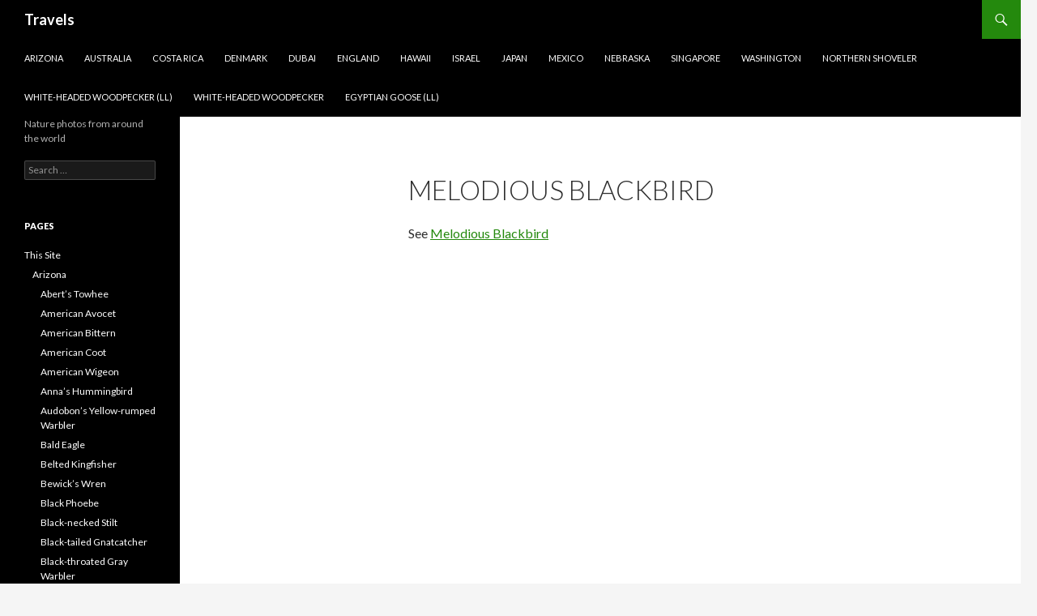

--- FILE ---
content_type: text/html; charset=UTF-8
request_url: http://michaelhyman.com/index.php/this-site/costa-rica/melodious-blackbird/
body_size: 24398
content:
<!DOCTYPE html>
<!--[if IE 7]>
<html class="ie ie7" lang="en">
<![endif]-->
<!--[if IE 8]>
<html class="ie ie8" lang="en">
<![endif]-->
<!--[if !(IE 7) & !(IE 8)]><!-->
<html lang="en">
<!--<![endif]-->
<head>
	<meta charset="UTF-8">
	<meta name="viewport" content="width=device-width">
	<title>Melodious Blackbird | Travels</title>
	<link rel="profile" href="http://gmpg.org/xfn/11">
	<link rel="pingback" href="http://michaelhyman.com/xmlrpc.php">
	<!--[if lt IE 9]>
	<script src="http://michaelhyman.com/wp-content/themes/twentyfourteen/js/html5.js"></script>
	<![endif]-->
	<meta name='robots' content='max-image-preview:large' />
<link rel='dns-prefetch' href='//fonts.googleapis.com' />
<link rel="alternate" type="application/rss+xml" title="Travels &raquo; Feed" href="http://michaelhyman.com/index.php/feed/" />
<link rel="alternate" type="application/rss+xml" title="Travels &raquo; Comments Feed" href="http://michaelhyman.com/index.php/comments/feed/" />
<script type="text/javascript">
/* <![CDATA[ */
window._wpemojiSettings = {"baseUrl":"https:\/\/s.w.org\/images\/core\/emoji\/15.0.3\/72x72\/","ext":".png","svgUrl":"https:\/\/s.w.org\/images\/core\/emoji\/15.0.3\/svg\/","svgExt":".svg","source":{"concatemoji":"http:\/\/michaelhyman.com\/wp-includes\/js\/wp-emoji-release.min.js?ver=6.6.4"}};
/*! This file is auto-generated */
!function(i,n){var o,s,e;function c(e){try{var t={supportTests:e,timestamp:(new Date).valueOf()};sessionStorage.setItem(o,JSON.stringify(t))}catch(e){}}function p(e,t,n){e.clearRect(0,0,e.canvas.width,e.canvas.height),e.fillText(t,0,0);var t=new Uint32Array(e.getImageData(0,0,e.canvas.width,e.canvas.height).data),r=(e.clearRect(0,0,e.canvas.width,e.canvas.height),e.fillText(n,0,0),new Uint32Array(e.getImageData(0,0,e.canvas.width,e.canvas.height).data));return t.every(function(e,t){return e===r[t]})}function u(e,t,n){switch(t){case"flag":return n(e,"\ud83c\udff3\ufe0f\u200d\u26a7\ufe0f","\ud83c\udff3\ufe0f\u200b\u26a7\ufe0f")?!1:!n(e,"\ud83c\uddfa\ud83c\uddf3","\ud83c\uddfa\u200b\ud83c\uddf3")&&!n(e,"\ud83c\udff4\udb40\udc67\udb40\udc62\udb40\udc65\udb40\udc6e\udb40\udc67\udb40\udc7f","\ud83c\udff4\u200b\udb40\udc67\u200b\udb40\udc62\u200b\udb40\udc65\u200b\udb40\udc6e\u200b\udb40\udc67\u200b\udb40\udc7f");case"emoji":return!n(e,"\ud83d\udc26\u200d\u2b1b","\ud83d\udc26\u200b\u2b1b")}return!1}function f(e,t,n){var r="undefined"!=typeof WorkerGlobalScope&&self instanceof WorkerGlobalScope?new OffscreenCanvas(300,150):i.createElement("canvas"),a=r.getContext("2d",{willReadFrequently:!0}),o=(a.textBaseline="top",a.font="600 32px Arial",{});return e.forEach(function(e){o[e]=t(a,e,n)}),o}function t(e){var t=i.createElement("script");t.src=e,t.defer=!0,i.head.appendChild(t)}"undefined"!=typeof Promise&&(o="wpEmojiSettingsSupports",s=["flag","emoji"],n.supports={everything:!0,everythingExceptFlag:!0},e=new Promise(function(e){i.addEventListener("DOMContentLoaded",e,{once:!0})}),new Promise(function(t){var n=function(){try{var e=JSON.parse(sessionStorage.getItem(o));if("object"==typeof e&&"number"==typeof e.timestamp&&(new Date).valueOf()<e.timestamp+604800&&"object"==typeof e.supportTests)return e.supportTests}catch(e){}return null}();if(!n){if("undefined"!=typeof Worker&&"undefined"!=typeof OffscreenCanvas&&"undefined"!=typeof URL&&URL.createObjectURL&&"undefined"!=typeof Blob)try{var e="postMessage("+f.toString()+"("+[JSON.stringify(s),u.toString(),p.toString()].join(",")+"));",r=new Blob([e],{type:"text/javascript"}),a=new Worker(URL.createObjectURL(r),{name:"wpTestEmojiSupports"});return void(a.onmessage=function(e){c(n=e.data),a.terminate(),t(n)})}catch(e){}c(n=f(s,u,p))}t(n)}).then(function(e){for(var t in e)n.supports[t]=e[t],n.supports.everything=n.supports.everything&&n.supports[t],"flag"!==t&&(n.supports.everythingExceptFlag=n.supports.everythingExceptFlag&&n.supports[t]);n.supports.everythingExceptFlag=n.supports.everythingExceptFlag&&!n.supports.flag,n.DOMReady=!1,n.readyCallback=function(){n.DOMReady=!0}}).then(function(){return e}).then(function(){var e;n.supports.everything||(n.readyCallback(),(e=n.source||{}).concatemoji?t(e.concatemoji):e.wpemoji&&e.twemoji&&(t(e.twemoji),t(e.wpemoji)))}))}((window,document),window._wpemojiSettings);
/* ]]> */
</script>
<style id='wp-emoji-styles-inline-css' type='text/css'>

	img.wp-smiley, img.emoji {
		display: inline !important;
		border: none !important;
		box-shadow: none !important;
		height: 1em !important;
		width: 1em !important;
		margin: 0 0.07em !important;
		vertical-align: -0.1em !important;
		background: none !important;
		padding: 0 !important;
	}
</style>
<link rel='stylesheet' id='wp-block-library-css' href='http://michaelhyman.com/wp-includes/css/dist/block-library/style.min.css?ver=6.6.4' type='text/css' media='all' />
<style id='classic-theme-styles-inline-css' type='text/css'>
/*! This file is auto-generated */
.wp-block-button__link{color:#fff;background-color:#32373c;border-radius:9999px;box-shadow:none;text-decoration:none;padding:calc(.667em + 2px) calc(1.333em + 2px);font-size:1.125em}.wp-block-file__button{background:#32373c;color:#fff;text-decoration:none}
</style>
<style id='global-styles-inline-css' type='text/css'>
:root{--wp--preset--aspect-ratio--square: 1;--wp--preset--aspect-ratio--4-3: 4/3;--wp--preset--aspect-ratio--3-4: 3/4;--wp--preset--aspect-ratio--3-2: 3/2;--wp--preset--aspect-ratio--2-3: 2/3;--wp--preset--aspect-ratio--16-9: 16/9;--wp--preset--aspect-ratio--9-16: 9/16;--wp--preset--color--black: #000000;--wp--preset--color--cyan-bluish-gray: #abb8c3;--wp--preset--color--white: #ffffff;--wp--preset--color--pale-pink: #f78da7;--wp--preset--color--vivid-red: #cf2e2e;--wp--preset--color--luminous-vivid-orange: #ff6900;--wp--preset--color--luminous-vivid-amber: #fcb900;--wp--preset--color--light-green-cyan: #7bdcb5;--wp--preset--color--vivid-green-cyan: #00d084;--wp--preset--color--pale-cyan-blue: #8ed1fc;--wp--preset--color--vivid-cyan-blue: #0693e3;--wp--preset--color--vivid-purple: #9b51e0;--wp--preset--gradient--vivid-cyan-blue-to-vivid-purple: linear-gradient(135deg,rgba(6,147,227,1) 0%,rgb(155,81,224) 100%);--wp--preset--gradient--light-green-cyan-to-vivid-green-cyan: linear-gradient(135deg,rgb(122,220,180) 0%,rgb(0,208,130) 100%);--wp--preset--gradient--luminous-vivid-amber-to-luminous-vivid-orange: linear-gradient(135deg,rgba(252,185,0,1) 0%,rgba(255,105,0,1) 100%);--wp--preset--gradient--luminous-vivid-orange-to-vivid-red: linear-gradient(135deg,rgba(255,105,0,1) 0%,rgb(207,46,46) 100%);--wp--preset--gradient--very-light-gray-to-cyan-bluish-gray: linear-gradient(135deg,rgb(238,238,238) 0%,rgb(169,184,195) 100%);--wp--preset--gradient--cool-to-warm-spectrum: linear-gradient(135deg,rgb(74,234,220) 0%,rgb(151,120,209) 20%,rgb(207,42,186) 40%,rgb(238,44,130) 60%,rgb(251,105,98) 80%,rgb(254,248,76) 100%);--wp--preset--gradient--blush-light-purple: linear-gradient(135deg,rgb(255,206,236) 0%,rgb(152,150,240) 100%);--wp--preset--gradient--blush-bordeaux: linear-gradient(135deg,rgb(254,205,165) 0%,rgb(254,45,45) 50%,rgb(107,0,62) 100%);--wp--preset--gradient--luminous-dusk: linear-gradient(135deg,rgb(255,203,112) 0%,rgb(199,81,192) 50%,rgb(65,88,208) 100%);--wp--preset--gradient--pale-ocean: linear-gradient(135deg,rgb(255,245,203) 0%,rgb(182,227,212) 50%,rgb(51,167,181) 100%);--wp--preset--gradient--electric-grass: linear-gradient(135deg,rgb(202,248,128) 0%,rgb(113,206,126) 100%);--wp--preset--gradient--midnight: linear-gradient(135deg,rgb(2,3,129) 0%,rgb(40,116,252) 100%);--wp--preset--font-size--small: 13px;--wp--preset--font-size--medium: 20px;--wp--preset--font-size--large: 36px;--wp--preset--font-size--x-large: 42px;--wp--preset--spacing--20: 0.44rem;--wp--preset--spacing--30: 0.67rem;--wp--preset--spacing--40: 1rem;--wp--preset--spacing--50: 1.5rem;--wp--preset--spacing--60: 2.25rem;--wp--preset--spacing--70: 3.38rem;--wp--preset--spacing--80: 5.06rem;--wp--preset--shadow--natural: 6px 6px 9px rgba(0, 0, 0, 0.2);--wp--preset--shadow--deep: 12px 12px 50px rgba(0, 0, 0, 0.4);--wp--preset--shadow--sharp: 6px 6px 0px rgba(0, 0, 0, 0.2);--wp--preset--shadow--outlined: 6px 6px 0px -3px rgba(255, 255, 255, 1), 6px 6px rgba(0, 0, 0, 1);--wp--preset--shadow--crisp: 6px 6px 0px rgba(0, 0, 0, 1);}:where(.is-layout-flex){gap: 0.5em;}:where(.is-layout-grid){gap: 0.5em;}body .is-layout-flex{display: flex;}.is-layout-flex{flex-wrap: wrap;align-items: center;}.is-layout-flex > :is(*, div){margin: 0;}body .is-layout-grid{display: grid;}.is-layout-grid > :is(*, div){margin: 0;}:where(.wp-block-columns.is-layout-flex){gap: 2em;}:where(.wp-block-columns.is-layout-grid){gap: 2em;}:where(.wp-block-post-template.is-layout-flex){gap: 1.25em;}:where(.wp-block-post-template.is-layout-grid){gap: 1.25em;}.has-black-color{color: var(--wp--preset--color--black) !important;}.has-cyan-bluish-gray-color{color: var(--wp--preset--color--cyan-bluish-gray) !important;}.has-white-color{color: var(--wp--preset--color--white) !important;}.has-pale-pink-color{color: var(--wp--preset--color--pale-pink) !important;}.has-vivid-red-color{color: var(--wp--preset--color--vivid-red) !important;}.has-luminous-vivid-orange-color{color: var(--wp--preset--color--luminous-vivid-orange) !important;}.has-luminous-vivid-amber-color{color: var(--wp--preset--color--luminous-vivid-amber) !important;}.has-light-green-cyan-color{color: var(--wp--preset--color--light-green-cyan) !important;}.has-vivid-green-cyan-color{color: var(--wp--preset--color--vivid-green-cyan) !important;}.has-pale-cyan-blue-color{color: var(--wp--preset--color--pale-cyan-blue) !important;}.has-vivid-cyan-blue-color{color: var(--wp--preset--color--vivid-cyan-blue) !important;}.has-vivid-purple-color{color: var(--wp--preset--color--vivid-purple) !important;}.has-black-background-color{background-color: var(--wp--preset--color--black) !important;}.has-cyan-bluish-gray-background-color{background-color: var(--wp--preset--color--cyan-bluish-gray) !important;}.has-white-background-color{background-color: var(--wp--preset--color--white) !important;}.has-pale-pink-background-color{background-color: var(--wp--preset--color--pale-pink) !important;}.has-vivid-red-background-color{background-color: var(--wp--preset--color--vivid-red) !important;}.has-luminous-vivid-orange-background-color{background-color: var(--wp--preset--color--luminous-vivid-orange) !important;}.has-luminous-vivid-amber-background-color{background-color: var(--wp--preset--color--luminous-vivid-amber) !important;}.has-light-green-cyan-background-color{background-color: var(--wp--preset--color--light-green-cyan) !important;}.has-vivid-green-cyan-background-color{background-color: var(--wp--preset--color--vivid-green-cyan) !important;}.has-pale-cyan-blue-background-color{background-color: var(--wp--preset--color--pale-cyan-blue) !important;}.has-vivid-cyan-blue-background-color{background-color: var(--wp--preset--color--vivid-cyan-blue) !important;}.has-vivid-purple-background-color{background-color: var(--wp--preset--color--vivid-purple) !important;}.has-black-border-color{border-color: var(--wp--preset--color--black) !important;}.has-cyan-bluish-gray-border-color{border-color: var(--wp--preset--color--cyan-bluish-gray) !important;}.has-white-border-color{border-color: var(--wp--preset--color--white) !important;}.has-pale-pink-border-color{border-color: var(--wp--preset--color--pale-pink) !important;}.has-vivid-red-border-color{border-color: var(--wp--preset--color--vivid-red) !important;}.has-luminous-vivid-orange-border-color{border-color: var(--wp--preset--color--luminous-vivid-orange) !important;}.has-luminous-vivid-amber-border-color{border-color: var(--wp--preset--color--luminous-vivid-amber) !important;}.has-light-green-cyan-border-color{border-color: var(--wp--preset--color--light-green-cyan) !important;}.has-vivid-green-cyan-border-color{border-color: var(--wp--preset--color--vivid-green-cyan) !important;}.has-pale-cyan-blue-border-color{border-color: var(--wp--preset--color--pale-cyan-blue) !important;}.has-vivid-cyan-blue-border-color{border-color: var(--wp--preset--color--vivid-cyan-blue) !important;}.has-vivid-purple-border-color{border-color: var(--wp--preset--color--vivid-purple) !important;}.has-vivid-cyan-blue-to-vivid-purple-gradient-background{background: var(--wp--preset--gradient--vivid-cyan-blue-to-vivid-purple) !important;}.has-light-green-cyan-to-vivid-green-cyan-gradient-background{background: var(--wp--preset--gradient--light-green-cyan-to-vivid-green-cyan) !important;}.has-luminous-vivid-amber-to-luminous-vivid-orange-gradient-background{background: var(--wp--preset--gradient--luminous-vivid-amber-to-luminous-vivid-orange) !important;}.has-luminous-vivid-orange-to-vivid-red-gradient-background{background: var(--wp--preset--gradient--luminous-vivid-orange-to-vivid-red) !important;}.has-very-light-gray-to-cyan-bluish-gray-gradient-background{background: var(--wp--preset--gradient--very-light-gray-to-cyan-bluish-gray) !important;}.has-cool-to-warm-spectrum-gradient-background{background: var(--wp--preset--gradient--cool-to-warm-spectrum) !important;}.has-blush-light-purple-gradient-background{background: var(--wp--preset--gradient--blush-light-purple) !important;}.has-blush-bordeaux-gradient-background{background: var(--wp--preset--gradient--blush-bordeaux) !important;}.has-luminous-dusk-gradient-background{background: var(--wp--preset--gradient--luminous-dusk) !important;}.has-pale-ocean-gradient-background{background: var(--wp--preset--gradient--pale-ocean) !important;}.has-electric-grass-gradient-background{background: var(--wp--preset--gradient--electric-grass) !important;}.has-midnight-gradient-background{background: var(--wp--preset--gradient--midnight) !important;}.has-small-font-size{font-size: var(--wp--preset--font-size--small) !important;}.has-medium-font-size{font-size: var(--wp--preset--font-size--medium) !important;}.has-large-font-size{font-size: var(--wp--preset--font-size--large) !important;}.has-x-large-font-size{font-size: var(--wp--preset--font-size--x-large) !important;}
:where(.wp-block-post-template.is-layout-flex){gap: 1.25em;}:where(.wp-block-post-template.is-layout-grid){gap: 1.25em;}
:where(.wp-block-columns.is-layout-flex){gap: 2em;}:where(.wp-block-columns.is-layout-grid){gap: 2em;}
:root :where(.wp-block-pullquote){font-size: 1.5em;line-height: 1.6;}
</style>
<link rel='stylesheet' id='twentyfourteen-lato-css' href='https://fonts.googleapis.com/css?family=Lato%3A300%2C400%2C700%2C900%2C300italic%2C400italic%2C700italic&#038;subset=latin%2Clatin-ext' type='text/css' media='all' />
<link rel='stylesheet' id='genericons-css' href='http://michaelhyman.com/wp-content/themes/twentyfourteen/genericons/genericons.css?ver=3.0.3' type='text/css' media='all' />
<link rel='stylesheet' id='twentyfourteen-style-css' href='http://michaelhyman.com/wp-content/themes/twentyfourteen/style.css?ver=6.6.4' type='text/css' media='all' />
<!--[if lt IE 9]>
<link rel='stylesheet' id='twentyfourteen-ie-css' href='http://michaelhyman.com/wp-content/themes/twentyfourteen/css/ie.css?ver=20131205' type='text/css' media='all' />
<![endif]-->
<script type="text/javascript" src="http://michaelhyman.com/wp-includes/js/jquery/jquery.min.js?ver=3.7.1" id="jquery-core-js"></script>
<script type="text/javascript" src="http://michaelhyman.com/wp-includes/js/jquery/jquery-migrate.min.js?ver=3.4.1" id="jquery-migrate-js"></script>
<link rel="https://api.w.org/" href="http://michaelhyman.com/index.php/wp-json/" /><link rel="alternate" title="JSON" type="application/json" href="http://michaelhyman.com/index.php/wp-json/wp/v2/pages/729" /><link rel="EditURI" type="application/rsd+xml" title="RSD" href="http://michaelhyman.com/xmlrpc.php?rsd" />
<meta name="generator" content="WordPress 6.6.4" />
<link rel="canonical" href="http://michaelhyman.com/index.php/this-site/costa-rica/melodious-blackbird/" />
<link rel='shortlink' href='http://michaelhyman.com/?p=729' />
<link rel="alternate" title="oEmbed (JSON)" type="application/json+oembed" href="http://michaelhyman.com/index.php/wp-json/oembed/1.0/embed?url=http%3A%2F%2Fmichaelhyman.com%2Findex.php%2Fthis-site%2Fcosta-rica%2Fmelodious-blackbird%2F" />
<link rel="alternate" title="oEmbed (XML)" type="text/xml+oembed" href="http://michaelhyman.com/index.php/wp-json/oembed/1.0/embed?url=http%3A%2F%2Fmichaelhyman.com%2Findex.php%2Fthis-site%2Fcosta-rica%2Fmelodious-blackbird%2F&#038;format=xml" />
</head>

<body class="page-template-default page page-id-729 page-child parent-pageid-7 masthead-fixed full-width singular">
<div id="page" class="hfeed site">
	
	<header id="masthead" class="site-header" role="banner">
		<div class="header-main">
			<h1 class="site-title"><a href="http://michaelhyman.com/" rel="home">Travels</a></h1>

			<div class="search-toggle">
				<a href="#search-container" class="screen-reader-text" aria-expanded="false" aria-controls="search-container">Search</a>
			</div>

			<nav id="primary-navigation" class="site-navigation primary-navigation" role="navigation">
				<button class="menu-toggle">Primary Menu</button>
				<a class="screen-reader-text skip-link" href="#content">Skip to content</a>
				<div class="menu-my-travels-container"><ul id="primary-menu" class="nav-menu"><li id="menu-item-3565" class="menu-item menu-item-type-post_type menu-item-object-page menu-item-3565"><a href="http://michaelhyman.com/index.php/this-site/arizona/">Arizona</a></li>
<li id="menu-item-746" class="menu-item menu-item-type-post_type menu-item-object-page menu-item-746"><a href="http://michaelhyman.com/index.php/this-site/australia/">Australia</a></li>
<li id="menu-item-12" class="menu-item menu-item-type-post_type menu-item-object-page current-page-ancestor menu-item-12"><a href="http://michaelhyman.com/index.php/this-site/costa-rica/">Costa Rica</a></li>
<li id="menu-item-1062" class="menu-item menu-item-type-post_type menu-item-object-page menu-item-1062"><a href="http://michaelhyman.com/index.php/this-site/denmark/">Denmark</a></li>
<li id="menu-item-1390" class="menu-item menu-item-type-post_type menu-item-object-page menu-item-1390"><a href="http://michaelhyman.com/index.php/this-site/dubai/">Dubai</a></li>
<li id="menu-item-1393" class="menu-item menu-item-type-post_type menu-item-object-page menu-item-1393"><a href="http://michaelhyman.com/index.php/this-site/england/">England</a></li>
<li id="menu-item-1391" class="menu-item menu-item-type-post_type menu-item-object-page menu-item-1391"><a href="http://michaelhyman.com/index.php/this-site/hawaii/">Hawaii</a></li>
<li id="menu-item-1392" class="menu-item menu-item-type-post_type menu-item-object-page menu-item-1392"><a href="http://michaelhyman.com/index.php/this-site/israel/">Israel</a></li>
<li id="menu-item-912" class="menu-item menu-item-type-post_type menu-item-object-page menu-item-912"><a href="http://michaelhyman.com/index.php/this-site/japan/">Japan</a></li>
<li id="menu-item-1061" class="menu-item menu-item-type-post_type menu-item-object-page menu-item-1061"><a href="http://michaelhyman.com/index.php/this-site/mexico/">Mexico</a></li>
<li id="menu-item-1652" class="menu-item menu-item-type-post_type menu-item-object-page menu-item-1652"><a href="http://michaelhyman.com/index.php/this-site/nebraska/">Nebraska</a></li>
<li id="menu-item-911" class="menu-item menu-item-type-post_type menu-item-object-page menu-item-911"><a href="http://michaelhyman.com/index.php/this-site/singapore/">Singapore</a></li>
<li id="menu-item-739" class="menu-item menu-item-type-post_type menu-item-object-page menu-item-739"><a href="http://michaelhyman.com/index.php/this-site/washington/">Washington</a></li>
<li id="menu-item-4188" class="menu-item menu-item-type-post_type menu-item-object-page menu-item-4188"><a href="http://michaelhyman.com/index.php/this-site/new-york/northern-shoveler/">Northern Shoveler</a></li>
<li id="menu-item-5157" class="menu-item menu-item-type-post_type menu-item-object-page menu-item-5157"><a href="http://michaelhyman.com/index.php/this-site/life-list/white-headed-woodpecker-ll/">White-headed Woodpecker (LL)</a></li>
<li id="menu-item-5160" class="menu-item menu-item-type-post_type menu-item-object-page menu-item-5160"><a href="http://michaelhyman.com/index.php/this-site/california/white-headed-woodpecker/">White-headed Woodpecker</a></li>
<li id="menu-item-5167" class="menu-item menu-item-type-post_type menu-item-object-page menu-item-5167"><a href="http://michaelhyman.com/index.php/this-site/life-list/egyptian-goose-ll/">Egyptian Goose (LL)</a></li>
</ul></div>			</nav>
		</div>

		<div id="search-container" class="search-box-wrapper hide">
			<div class="search-box">
				<form role="search" method="get" class="search-form" action="http://michaelhyman.com/">
				<label>
					<span class="screen-reader-text">Search for:</span>
					<input type="search" class="search-field" placeholder="Search &hellip;" value="" name="s" />
				</label>
				<input type="submit" class="search-submit" value="Search" />
			</form>			</div>
		</div>
	</header><!-- #masthead -->

	<div id="main" class="site-main">

<div id="main-content" class="main-content">

	<div id="primary" class="content-area">
		<div id="content" class="site-content" role="main">

			
<article id="post-729" class="post-729 page type-page status-publish hentry">
	<header class="entry-header"><h1 class="entry-title">Melodious Blackbird</h1></header><!-- .entry-header -->
	<div class="entry-content">
		<p>See <a href="http://michaelhyman.com/index.php/this-site/life-list/melodious-blackbird/">Melodious Blackbird</a></p>
<p>&nbsp;</p>
	</div><!-- .entry-content -->
</article><!-- #post-## -->

		</div><!-- #content -->
	</div><!-- #primary -->
	</div><!-- #main-content -->

<div id="secondary">
		<h2 class="site-description">Nature photos from around the world</h2>
	
	
		<div id="primary-sidebar" class="primary-sidebar widget-area" role="complementary">
		<aside id="search-2" class="widget widget_search"><form role="search" method="get" class="search-form" action="http://michaelhyman.com/">
				<label>
					<span class="screen-reader-text">Search for:</span>
					<input type="search" class="search-field" placeholder="Search &hellip;" value="" name="s" />
				</label>
				<input type="submit" class="search-submit" value="Search" />
			</form></aside><aside id="pages-2" class="widget widget_pages"><h1 class="widget-title">Pages</h1>
			<ul>
				<li class="page_item page-item-4 page_item_has_children current_page_ancestor"><a href="http://michaelhyman.com/index.php/this-site/">This Site</a>
<ul class='children'>
	<li class="page_item page-item-3563 page_item_has_children"><a href="http://michaelhyman.com/index.php/this-site/arizona/">Arizona</a>
	<ul class='children'>
		<li class="page_item page-item-3614"><a href="http://michaelhyman.com/index.php/this-site/arizona/aberts-towhee/">Abert&#8217;s Towhee</a></li>
		<li class="page_item page-item-3657"><a href="http://michaelhyman.com/index.php/this-site/arizona/american-avocet/">American Avocet</a></li>
		<li class="page_item page-item-3708"><a href="http://michaelhyman.com/index.php/this-site/arizona/american-bittern/">American Bittern</a></li>
		<li class="page_item page-item-3811"><a href="http://michaelhyman.com/index.php/this-site/arizona/american-coot/">American Coot</a></li>
		<li class="page_item page-item-3976"><a href="http://michaelhyman.com/index.php/this-site/arizona/american-wigeon/">American Wigeon</a></li>
		<li class="page_item page-item-3761"><a href="http://michaelhyman.com/index.php/this-site/arizona/annas-hummingbird/">Anna&#8217;s Hummingbird</a></li>
		<li class="page_item page-item-3727"><a href="http://michaelhyman.com/index.php/this-site/arizona/audobons-yellow-rumped-warbler/">Audobon&#8217;s Yellow-rumped Warbler</a></li>
		<li class="page_item page-item-3913"><a href="http://michaelhyman.com/index.php/this-site/arizona/bald-eagle/">Bald Eagle</a></li>
		<li class="page_item page-item-3902"><a href="http://michaelhyman.com/index.php/this-site/arizona/belted-kingfisher/">Belted Kingfisher</a></li>
		<li class="page_item page-item-3921"><a href="http://michaelhyman.com/index.php/this-site/arizona/bewicks-wren/">Bewick&#8217;s Wren</a></li>
		<li class="page_item page-item-3788"><a href="http://michaelhyman.com/index.php/this-site/arizona/black-phoebe/">Black Phoebe</a></li>
		<li class="page_item page-item-3650"><a href="http://michaelhyman.com/index.php/this-site/arizona/black-necked-stilt/">Black-necked Stilt</a></li>
		<li class="page_item page-item-3887"><a href="http://michaelhyman.com/index.php/this-site/arizona/black-tailed-gnatcatcher/">Black-tailed Gnatcatcher</a></li>
		<li class="page_item page-item-3582"><a href="http://michaelhyman.com/index.php/this-site/arizona/black-throated-gray-warbler/">Black-throated Gray Warbler</a></li>
		<li class="page_item page-item-3850"><a href="http://michaelhyman.com/index.php/this-site/arizona/black-throated-sparrow/">Black-throated Sparrow</a></li>
		<li class="page_item page-item-3593"><a href="http://michaelhyman.com/index.php/this-site/arizona/blue-gray-gnatcatcher/">Blue-gray Gnatcatcher</a></li>
		<li class="page_item page-item-3805"><a href="http://michaelhyman.com/index.php/this-site/arizona/blue-winged-teal/">Blue-winged Teal</a></li>
		<li class="page_item page-item-3880"><a href="http://michaelhyman.com/index.php/this-site/arizona/brewers-sparrow/">Brewer&#8217;s Sparrow</a></li>
		<li class="page_item page-item-3835"><a href="http://michaelhyman.com/index.php/this-site/arizona/burrowing-owl/">Burrowing Owl</a></li>
		<li class="page_item page-item-3607"><a href="http://michaelhyman.com/index.php/this-site/arizona/cactus-wren/">Cactus Wren</a></li>
		<li class="page_item page-item-3873"><a href="http://michaelhyman.com/index.php/this-site/arizona/cassins-vireo/">Cassin&#8217;s Vireo</a></li>
		<li class="page_item page-item-3767"><a href="http://michaelhyman.com/index.php/this-site/arizona/cinnamon-teal/">Cinnamon Teal</a></li>
		<li class="page_item page-item-3943"><a href="http://michaelhyman.com/index.php/this-site/arizona/clarks-grebe/">Clark&#8217;s Grebe</a></li>
		<li class="page_item page-item-3638"><a href="http://michaelhyman.com/index.php/this-site/arizona/coopers-hawk/">Cooper&#8217;s Hawk</a></li>
		<li class="page_item page-item-3601"><a href="http://michaelhyman.com/index.php/this-site/arizona/curve-billed-thrasher/">Curve-billed Thrasher</a></li>
		<li class="page_item page-item-3828"><a href="http://michaelhyman.com/index.php/this-site/arizona/eurasian-collared-dove/">Eurasian Collared Dove</a></li>
		<li class="page_item page-item-3740"><a href="http://michaelhyman.com/index.php/this-site/arizona/gambels-quail/">Gambel&#8217;s Quail</a></li>
		<li class="page_item page-item-3990"><a href="http://michaelhyman.com/index.php/this-site/arizona/gilded-flicker/">Gilded Flicker</a></li>
		<li class="page_item page-item-3680"><a href="http://michaelhyman.com/index.php/this-site/arizona/great-egret/">Great Egret</a></li>
		<li class="page_item page-item-3702"><a href="http://michaelhyman.com/index.php/this-site/arizona/greater-yellowlegs/">Greater Yellowlegs</a></li>
		<li class="page_item page-item-3632"><a href="http://michaelhyman.com/index.php/this-site/arizona/green-heron/">Green Heron</a></li>
		<li class="page_item page-item-3664"><a href="http://michaelhyman.com/index.php/this-site/arizona/green-winged-teal/">Green-winged Teal</a></li>
		<li class="page_item page-item-3844"><a href="http://michaelhyman.com/index.php/this-site/arizona/harriss-hawk/">Harris&#8217;s Hawk</a></li>
		<li class="page_item page-item-3799"><a href="http://michaelhyman.com/index.php/this-site/arizona/house-finch/">House Finch</a></li>
		<li class="page_item page-item-3587"><a href="http://michaelhyman.com/index.php/this-site/arizona/house-sparrow/">House Sparrow</a></li>
		<li class="page_item page-item-3720"><a href="http://michaelhyman.com/index.php/this-site/arizona/killdeer/">Killdeer</a></li>
		<li class="page_item page-item-3894"><a href="http://michaelhyman.com/index.php/this-site/arizona/ladder-backed-woodpecker/">Ladder-backed Woodpecker</a></li>
		<li class="page_item page-item-3619"><a href="http://michaelhyman.com/index.php/this-site/arizona/lesser-goldfinch/">Lesser Goldfinch</a></li>
		<li class="page_item page-item-3643"><a href="http://michaelhyman.com/index.php/this-site/arizona/long-billed-dowitcher/">Long-billed Dowitcher</a></li>
		<li class="page_item page-item-3576"><a href="http://michaelhyman.com/index.php/this-site/arizona/mourning-dove/">Mourning Dove</a></li>
		<li class="page_item page-item-3824"><a href="http://michaelhyman.com/index.php/this-site/arizona/muscovy-duck/">Muscovy Duck</a></li>
		<li class="page_item page-item-3627"><a href="http://michaelhyman.com/index.php/this-site/arizona/northern-mockingbird/">Northern Mockingbird</a></li>
		<li class="page_item page-item-3775"><a href="http://michaelhyman.com/index.php/this-site/arizona/northern-pintail/">Northern Pintail</a></li>
		<li class="page_item page-item-3969"><a href="http://michaelhyman.com/index.php/this-site/arizona/orange-crowned-warbler/">Orange-crowned Warbler</a></li>
		<li class="page_item page-item-3962"><a href="http://michaelhyman.com/index.php/this-site/arizona/red-tailed-hawk/">Red-tailed Hawk</a></li>
		<li class="page_item page-item-3673"><a href="http://michaelhyman.com/index.php/this-site/arizona/red-winged-blackbird/">Red-winged Blackbird</a></li>
		<li class="page_item page-item-3857"><a href="http://michaelhyman.com/index.php/this-site/arizona/rock-wren/">Rock Wren</a></li>
		<li class="page_item page-item-3982"><a href="http://michaelhyman.com/index.php/this-site/arizona/rosy-faced-lovebird/">Rosy-faced Lovebird</a></li>
		<li class="page_item page-item-3928"><a href="http://michaelhyman.com/index.php/this-site/arizona/ruby-crowned-kinglet/">Ruby-crowned Kinglet</a></li>
		<li class="page_item page-item-3693"><a href="http://michaelhyman.com/index.php/this-site/arizona/snowy-egret/">Snowy Egret</a></li>
		<li class="page_item page-item-3954"><a href="http://michaelhyman.com/index.php/this-site/arizona/turkey-vulture/">Turkey Vulture</a></li>
		<li class="page_item page-item-3569"><a href="http://michaelhyman.com/index.php/this-site/arizona/verdin/">Verdin</a></li>
		<li class="page_item page-item-3864"><a href="http://michaelhyman.com/index.php/this-site/arizona/vermilion-flycatcher/">Vermilion Flycatcher</a></li>
		<li class="page_item page-item-3936"><a href="http://michaelhyman.com/index.php/this-site/arizona/western-grebe/">Western Grebe</a></li>
		<li class="page_item page-item-3748"><a href="http://michaelhyman.com/index.php/this-site/arizona/white-crowned-sparrow/">White-crowned Sparrow</a></li>
		<li class="page_item page-item-3781"><a href="http://michaelhyman.com/index.php/this-site/arizona/wilsons-snipe/">Wilson&#8217;s Snipe</a></li>
	</ul>
</li>
	<li class="page_item page-item-744 page_item_has_children"><a href="http://michaelhyman.com/index.php/this-site/australia/">Australia</a>
	<ul class='children'>
		<li class="page_item page-item-854"><a href="http://michaelhyman.com/index.php/this-site/australia/australian-brushturkey/">Australian Brushturkey</a></li>
		<li class="page_item page-item-1002"><a href="http://michaelhyman.com/index.php/this-site/australia/australian-magpie/">Australian Magpie</a></li>
		<li class="page_item page-item-970"><a href="http://michaelhyman.com/index.php/this-site/australia/australian-white-ibis/">Australian White Ibis</a></li>
		<li class="page_item page-item-993"><a href="http://michaelhyman.com/index.php/this-site/australia/australian-wood-duck/">Australian Wood Duck</a></li>
		<li class="page_item page-item-833"><a href="http://michaelhyman.com/index.php/this-site/australia/barn-swallow/">Barn Swallow</a></li>
		<li class="page_item page-item-791"><a href="http://michaelhyman.com/index.php/this-site/australia/black-noddy/">Black Noddy</a></li>
		<li class="page_item page-item-799"><a href="http://michaelhyman.com/index.php/this-site/australia/black-faced-cuckoo-shrike/">Black-faced Cuckoo Shrike</a></li>
		<li class="page_item page-item-803"><a href="http://michaelhyman.com/index.php/this-site/australia/bush-stone-curlew/">Bush-stone Curlew</a></li>
		<li class="page_item page-item-820"><a href="http://michaelhyman.com/index.php/this-site/australia/dusky-moorhen/">Dusky Moorhen</a></li>
		<li class="page_item page-item-755"><a href="http://michaelhyman.com/index.php/this-site/australia/osprey/">Eastern Osprey</a></li>
		<li class="page_item page-item-851"><a href="http://michaelhyman.com/index.php/this-site/australia/fairy-tern/">Fairy Tern</a></li>
		<li class="page_item page-item-795"><a href="http://michaelhyman.com/index.php/this-site/australia/fruit-bat/">Fruit Bat</a></li>
		<li class="page_item page-item-812"><a href="http://michaelhyman.com/index.php/this-site/australia/galah/">Galah</a></li>
		<li class="page_item page-item-975"><a href="http://michaelhyman.com/index.php/this-site/australia/great-cormorant/">Great Cormorant</a></li>
		<li class="page_item page-item-775"><a href="http://michaelhyman.com/index.php/this-site/australia/kookaburra/">Kookaburra</a></li>
		<li class="page_item page-item-839"><a href="http://michaelhyman.com/index.php/this-site/australia/magpie-lark/">Magpie Lark</a></li>
		<li class="page_item page-item-979"><a href="http://michaelhyman.com/index.php/this-site/australia/masked-lapwing/">Masked Lapwing</a></li>
		<li class="page_item page-item-763"><a href="http://michaelhyman.com/index.php/this-site/australia/night-photos-oz/">Night Photos (Oz)</a></li>
		<li class="page_item page-item-962"><a href="http://michaelhyman.com/index.php/this-site/australia/noisy-miner/">Noisy Miner</a></li>
		<li class="page_item page-item-747"><a href="http://michaelhyman.com/index.php/this-site/australia/olive-backed-sunbird/">Olive-backed Sunbird</a></li>
		<li class="page_item page-item-843"><a href="http://michaelhyman.com/index.php/this-site/australia/pacific-black-duck/">Pacific Black Duck</a></li>
		<li class="page_item page-item-751"><a href="http://michaelhyman.com/index.php/this-site/australia/pacific-reef-heron/">Pacific Reef Heron</a></li>
		<li class="page_item page-item-808"><a href="http://michaelhyman.com/index.php/this-site/australia/pied-currawong/">Pied Currawong</a></li>
		<li class="page_item page-item-816"><a href="http://michaelhyman.com/index.php/this-site/australia/rainbow-lorikeet/">Rainbow Lorikeet</a></li>
		<li class="page_item page-item-858"><a href="http://michaelhyman.com/index.php/this-site/australia/silver-gull/">Silver Gull</a></li>
		<li class="page_item page-item-759"><a href="http://michaelhyman.com/index.php/this-site/australia/southern-boobook/">Southern Boobook</a></li>
		<li class="page_item page-item-829"><a href="http://michaelhyman.com/index.php/this-site/australia/sulpher-crested-cockatoo/">Sulpher-crested Cockatoo</a></li>
		<li class="page_item page-item-1715"><a href="http://michaelhyman.com/index.php/this-site/australia/termites/">Termites</a></li>
		<li class="page_item page-item-999"><a href="http://michaelhyman.com/index.php/this-site/australia/white-cockatoo/">White Cockatoo</a></li>
		<li class="page_item page-item-847"><a href="http://michaelhyman.com/index.php/this-site/australia/white-bellied-sea-eagle/">White-bellied Sea Eagle</a></li>
		<li class="page_item page-item-771"><a href="http://michaelhyman.com/index.php/this-site/australia/white-faced-heron/">White-faced Heron</a></li>
	</ul>
</li>
	<li class="page_item page-item-2301 page_item_has_children"><a href="http://michaelhyman.com/index.php/this-site/bahamas/">Bahamas</a>
	<ul class='children'>
		<li class="page_item page-item-2498"><a href="http://michaelhyman.com/index.php/this-site/bahamas/american-coot/">American Coot</a></li>
		<li class="page_item page-item-2381"><a href="http://michaelhyman.com/index.php/this-site/bahamas/bahama-woodstar/">Bahama Woodstar</a></li>
		<li class="page_item page-item-2317"><a href="http://michaelhyman.com/index.php/this-site/bahamas/bananaquit/">Bananaquit</a></li>
		<li class="page_item page-item-2451"><a href="http://michaelhyman.com/index.php/this-site/bahamas/black-and-white-warbler/">Black-and-white Warbler</a></li>
		<li class="page_item page-item-2413"><a href="http://michaelhyman.com/index.php/this-site/bahamas/black-bellied-plover/">Black-bellied Plover</a></li>
		<li class="page_item page-item-2337"><a href="http://michaelhyman.com/index.php/this-site/bahamas/black-faced-grassquit/">Black-faced Grassquit</a></li>
		<li class="page_item page-item-2456"><a href="http://michaelhyman.com/index.php/this-site/bahamas/black-whiskered-vireo/">Black-whiskered Vireo</a></li>
		<li class="page_item page-item-2439"><a href="http://michaelhyman.com/index.php/this-site/bahamas/caribbean-dove/">Caribbean Dove</a></li>
		<li class="page_item page-item-2327"><a href="http://michaelhyman.com/index.php/this-site/bahamas/common-moorhen/">Common Moorhen</a></li>
		<li class="page_item page-item-2477"><a href="http://michaelhyman.com/index.php/this-site/bahamas/cuban-grassquit/">Cuban Grassquit</a></li>
		<li class="page_item page-item-2461"><a href="http://michaelhyman.com/index.php/this-site/bahamas/cuban-pewee/">Cuban Pewee</a></li>
		<li class="page_item page-item-2354"><a href="http://michaelhyman.com/index.php/this-site/bahamas/eurasian-collared-dove/">Eurasian Collared Dove</a></li>
		<li class="page_item page-item-2362"><a href="http://michaelhyman.com/index.php/this-site/bahamas/gray-kingbird/">Gray Kingbird</a></li>
		<li class="page_item page-item-2434"><a href="http://michaelhyman.com/index.php/this-site/bahamas/greater-antillean-bullfinch/">Greater Antillean Bullfinch</a></li>
		<li class="page_item page-item-2358"><a href="http://michaelhyman.com/index.php/this-site/bahamas/green-heron/">Green Heron</a></li>
		<li class="page_item page-item-2398"><a href="http://michaelhyman.com/index.php/this-site/bahamas/killdeer/">Killdeer</a></li>
		<li class="page_item page-item-2509"><a href="http://michaelhyman.com/index.php/this-site/bahamas/la-sagras-flycatcher/">La Sagra&#8217;s Flycatcher</a></li>
		<li class="page_item page-item-4436"><a href="http://michaelhyman.com/index.php/this-site/bahamas/laughing-gull/">Laughing Gull</a></li>
		<li class="page_item page-item-3447"><a href="http://michaelhyman.com/index.php/this-site/bahamas/least-grebe/">Least Grebe</a></li>
		<li class="page_item page-item-2408"><a href="http://michaelhyman.com/index.php/this-site/bahamas/least-sandpiper/">Least Sandpiper</a></li>
		<li class="page_item page-item-2427"><a href="http://michaelhyman.com/index.php/this-site/bahamas/loggerhead-kingbird/">Loggerhead Kingbird</a></li>
		<li class="page_item page-item-2331"><a href="http://michaelhyman.com/index.php/this-site/bahamas/blue-winged-teal/">Mallard</a></li>
		<li class="page_item page-item-2372"><a href="http://michaelhyman.com/index.php/this-site/bahamas/muscovy-duck/">Muscovy Duck</a></li>
		<li class="page_item page-item-2322"><a href="http://michaelhyman.com/index.php/this-site/bahamas/neotropic-cormorant/">Neotropic Cormorant</a></li>
		<li class="page_item page-item-2393"><a href="http://michaelhyman.com/index.php/this-site/bahamas/northern-mockingbird/">Northern Mockingbird</a></li>
		<li class="page_item page-item-2521"><a href="http://michaelhyman.com/index.php/this-site/bahamas/osprey/">Osprey</a></li>
		<li class="page_item page-item-2422"><a href="http://michaelhyman.com/index.php/this-site/bahamas/pied-imperial-pigeon/">Pied Imperial Pigeon</a></li>
		<li class="page_item page-item-4841"><a href="http://michaelhyman.com/index.php/this-site/bahamas/prairie-warbler/">Prairie Warbler</a></li>
		<li class="page_item page-item-2343"><a href="http://michaelhyman.com/index.php/this-site/bahamas/red-legged-thrush/">Red-legged Thrush</a></li>
		<li class="page_item page-item-2312"><a href="http://michaelhyman.com/index.php/this-site/bahamas/rock-pigeon/">Rock Pigeon</a></li>
		<li class="page_item page-item-2303"><a href="http://michaelhyman.com/index.php/this-site/bahamas/ruddy-turnstone/">Ruddy Turnstone</a></li>
		<li class="page_item page-item-2403"><a href="http://michaelhyman.com/index.php/this-site/bahamas/semipalmated-plover/">Semipalmated Plover</a></li>
		<li class="page_item page-item-2504"><a href="http://michaelhyman.com/index.php/this-site/bahamas/smooth-billed-ani/">Smooth-billed Ani</a></li>
		<li class="page_item page-item-2418"><a href="http://michaelhyman.com/index.php/this-site/bahamas/snowy-egret/">Snowy Egret</a></li>
		<li class="page_item page-item-2466"><a href="http://michaelhyman.com/index.php/this-site/bahamas/thick-billed-vireo/">Thick-billed Vireo</a></li>
		<li class="page_item page-item-5052"><a href="http://michaelhyman.com/index.php/this-site/bahamas/tricolored-heron/">Tricolored Heron</a></li>
		<li class="page_item page-item-4878"><a href="http://michaelhyman.com/index.php/this-site/bahamas/white-ibis/">White Ibis</a></li>
		<li class="page_item page-item-2367"><a href="http://michaelhyman.com/index.php/this-site/bahamas/white-cheeked-pintail/">White-cheeked Pintail</a></li>
		<li class="page_item page-item-2349"><a href="http://michaelhyman.com/index.php/this-site/bahamas/white-crowned-pigeon/">White-crowned Pigeon</a></li>
		<li class="page_item page-item-2517"><a href="http://michaelhyman.com/index.php/this-site/bahamas/yellow-crowned-night-heron/">Yellow-crowned Night-Heron</a></li>
	</ul>
</li>
	<li class="page_item page-item-5146 page_item_has_children"><a href="http://michaelhyman.com/index.php/this-site/california/">California</a>
	<ul class='children'>
		<li class="page_item page-item-5159"><a href="http://michaelhyman.com/index.php/this-site/california/white-headed-woodpecker/">White-headed Woodpecker</a></li>
	</ul>
</li>
	<li class="page_item page-item-7 page_item_has_children current_page_ancestor current_page_parent"><a href="http://michaelhyman.com/index.php/this-site/costa-rica/">Costa Rica</a>
	<ul class='children'>
		<li class="page_item page-item-506"><a href="http://michaelhyman.com/index.php/this-site/costa-rica/agouti/">Agouti</a></li>
		<li class="page_item page-item-594"><a href="http://michaelhyman.com/index.php/this-site/costa-rica/american-pygmy-kingfisher/">American Pygmy Kingfisher</a></li>
		<li class="page_item page-item-542"><a href="http://michaelhyman.com/index.php/this-site/costa-rica/american-redstart/">American Redstart</a></li>
		<li class="page_item page-item-218"><a href="http://michaelhyman.com/index.php/this-site/costa-rica/anhinga/">Anhinga</a></li>
		<li class="page_item page-item-464"><a href="http://michaelhyman.com/index.php/this-site/costa-rica/baltimore-oriole/">Baltimore Oriole</a></li>
		<li class="page_item page-item-54"><a href="http://michaelhyman.com/index.php/this-site/costa-rica/barn-swallow/">Barn Swallow</a></li>
		<li class="page_item page-item-246"><a href="http://michaelhyman.com/index.php/this-site/costa-rica/bats/">Bats</a></li>
		<li class="page_item page-item-3900"><a href="http://michaelhyman.com/index.php/this-site/costa-rica/belted-kingfisher/">Belted Kingfisher</a></li>
		<li class="page_item page-item-704"><a href="http://michaelhyman.com/index.php/this-site/costa-rica/black-phoebe/">Black Phoebe</a></li>
		<li class="page_item page-item-160"><a href="http://michaelhyman.com/index.php/this-site/costa-rica/black-vulture/">Black Vulture</a></li>
		<li class="page_item page-item-720"><a href="http://michaelhyman.com/index.php/this-site/costa-rica/black-bellied-whistling-duck/">Black-bellied Whistling-Duck</a></li>
		<li class="page_item page-item-510"><a href="http://michaelhyman.com/index.php/this-site/costa-rica/black-cheeked-woodpecker/">Black-cheeked Woodpecker</a></li>
		<li class="page_item page-item-4729"><a href="http://michaelhyman.com/index.php/this-site/costa-rica/black-crowned-night-heron/">Black-crowned Night-heron</a></li>
		<li class="page_item page-item-152"><a href="http://michaelhyman.com/index.php/this-site/costa-rica/black-headed-trogon/">Black-headed Trogon</a></li>
		<li class="page_item page-item-724"><a href="http://michaelhyman.com/index.php/this-site/costa-rica/black-necked-stilt/">Black-necked Stilt</a></li>
		<li class="page_item page-item-61"><a href="http://michaelhyman.com/index.php/this-site/costa-rica/blue-black-grassquit/">Blue-black Grassquit</a></li>
		<li class="page_item page-item-546"><a href="http://michaelhyman.com/index.php/this-site/costa-rica/blue-crowned-motmot/">Blue-crowned Motmot</a></li>
		<li class="page_item page-item-3182"><a href="http://michaelhyman.com/index.php/this-site/costa-rica/blue-gray-tanager/">Blue-gray Tanager</a></li>
		<li class="page_item page-item-319"><a href="http://michaelhyman.com/index.php/this-site/costa-rica/boat-billed-flycatcher/">Boat-billed Flycatcher</a></li>
		<li class="page_item page-item-569"><a href="http://michaelhyman.com/index.php/this-site/costa-rica/boat-billed-heron/">Boat-billed Heron</a></li>
		<li class="page_item page-item-406"><a href="http://michaelhyman.com/index.php/this-site/costa-rica/broad-winged-hawk/">Broad-winged Hawk</a></li>
		<li class="page_item page-item-3334"><a href="http://michaelhyman.com/index.php/this-site/costa-rica/brown-jay/">Brown Jay</a></li>
		<li class="page_item page-item-135"><a href="http://michaelhyman.com/index.php/this-site/costa-rica/brown-pelican/">Brown Pelican</a></li>
		<li class="page_item page-item-565"><a href="http://michaelhyman.com/index.php/this-site/costa-rica/buff-rumped-warbler/">Buff-rumped Warbler</a></li>
		<li class="page_item page-item-483"><a href="http://michaelhyman.com/index.php/this-site/costa-rica/buff-throated-saltator/">Buff-throated Saltator</a></li>
		<li class="page_item page-item-341"><a href="http://michaelhyman.com/index.php/this-site/costa-rica/butterflies/">Butterflies</a></li>
		<li class="page_item page-item-85"><a href="http://michaelhyman.com/index.php/this-site/costa-rica/carnivets-emerald/">Canivet&#8217;s Emerald</a></li>
		<li class="page_item page-item-4618"><a href="http://michaelhyman.com/index.php/this-site/costa-rica/cattle-egret/">Cattle Egret</a></li>
		<li class="page_item page-item-825"><a href="http://michaelhyman.com/index.php/this-site/costa-rica/caymans/">Caymans</a></li>
		<li class="page_item page-item-27"><a href="http://michaelhyman.com/index.php/this-site/costa-rica/cinnamon-hummingbird/">Cinnamon Hummingbird</a></li>
		<li class="page_item page-item-3355"><a href="http://michaelhyman.com/index.php/this-site/costa-rica/clay-colored-thrush/">Clay-colored Thrush</a></li>
		<li class="page_item page-item-3412"><a href="http://michaelhyman.com/index.php/this-site/costa-rica/coati/">Coati</a></li>
		<li class="page_item page-item-296"><a href="http://michaelhyman.com/index.php/this-site/costa-rica/common-black-hawk/">Common Black Hawk</a></li>
		<li class="page_item page-item-709"><a href="http://michaelhyman.com/index.php/this-site/costa-rica/common-ground-dove/">Common Ground-Dove</a></li>
		<li class="page_item page-item-4986"><a href="http://michaelhyman.com/index.php/this-site/costa-rica/crested-caracara/">Crested Caracara</a></li>
		<li class="page_item page-item-431"><a href="http://michaelhyman.com/index.php/this-site/costa-rica/crested-guan/">Crested Guan</a></li>
		<li class="page_item page-item-252"><a href="http://michaelhyman.com/index.php/this-site/costa-rica/crocodiles/">Crocodiles</a></li>
		<li class="page_item page-item-3199"><a href="http://michaelhyman.com/index.php/this-site/costa-rica/gartered-trogon/">Gartered Trogon</a></li>
		<li class="page_item page-item-386"><a href="http://michaelhyman.com/index.php/this-site/costa-rica/giant-grasshopper/">Giant Grasshopper</a></li>
		<li class="page_item page-item-468"><a href="http://michaelhyman.com/index.php/this-site/costa-rica/golden-hooded-tanager/">Golden-hooded Tanager</a></li>
		<li class="page_item page-item-40"><a href="http://michaelhyman.com/index.php/this-site/costa-rica/gray-hawk/">Gray Hawk</a></li>
		<li class="page_item page-item-427"><a href="http://michaelhyman.com/index.php/this-site/costa-rica/gray-breasted-martin/">Gray-breasted Martin</a></li>
		<li class="page_item page-item-691"><a href="http://michaelhyman.com/index.php/this-site/costa-rica/gray-headed-chachalacha/">Gray-headed Chachalaca</a></li>
		<li class="page_item page-item-479"><a href="http://michaelhyman.com/index.php/this-site/costa-rica/grayish-saltator/">Grayish Saltator</a></li>
		<li class="page_item page-item-4065"><a href="http://michaelhyman.com/index.php/this-site/costa-rica/great-blue-heron/">Great Blue Heron</a></li>
		<li class="page_item page-item-3682"><a href="http://michaelhyman.com/index.php/this-site/costa-rica/great-egret/">Great Egret</a></li>
		<li class="page_item page-item-96"><a href="http://michaelhyman.com/index.php/this-site/costa-rica/great-kiskadee/">Great Kiskadee</a></li>
		<li class="page_item page-item-65"><a href="http://michaelhyman.com/index.php/this-site/costa-rica/great-tailed-grackle/">Great-tailed Grackle</a></li>
		<li class="page_item page-item-214"><a href="http://michaelhyman.com/index.php/this-site/costa-rica/green-heron/">Green Heron</a></li>
		<li class="page_item page-item-473"><a href="http://michaelhyman.com/index.php/this-site/costa-rica/green-honeycreeper/">Green Honeycreeper</a></li>
		<li class="page_item page-item-9"><a href="http://michaelhyman.com/index.php/this-site/costa-rica/green-kingfisher/">Green Kingfisher</a></li>
		<li class="page_item page-item-35"><a href="http://michaelhyman.com/index.php/this-site/costa-rica/groove-billed-ani/">Groove-billed Ani</a></li>
		<li class="page_item page-item-144"><a href="http://michaelhyman.com/index.php/this-site/costa-rica/halloween-crab/">Halloween Crab</a></li>
		<li class="page_item page-item-347"><a href="http://michaelhyman.com/index.php/this-site/costa-rica/hermit-crab/">Hermit Crab</a></li>
		<li class="page_item page-item-175"><a href="http://michaelhyman.com/index.php/this-site/costa-rica/hoffmans-woodpecker/">Hoffman&#8217;s Woodpecker</a></li>
		<li class="page_item page-item-666"><a href="http://michaelhyman.com/index.php/this-site/costa-rica/howler-monkeys/">Howler Monkeys</a></li>
		<li class="page_item page-item-228"><a href="http://michaelhyman.com/index.php/this-site/costa-rica/iguana/">Iguana</a></li>
		<li class="page_item page-item-171"><a href="http://michaelhyman.com/index.php/this-site/costa-rica/inca-dove/">Inca Dove</a></li>
		<li class="page_item page-item-105"><a href="http://michaelhyman.com/index.php/this-site/costa-rica/jabiru/">Jabiru</a></li>
		<li class="page_item page-item-599"><a href="http://michaelhyman.com/index.php/this-site/costa-rica/jesus-christ-lizard/">Jesus Christ Lizard</a></li>
		<li class="page_item page-item-3229"><a href="http://michaelhyman.com/index.php/this-site/costa-rica/keel-billed-toucan/">Keel-billed Toucan</a></li>
		<li class="page_item page-item-309"><a href="http://michaelhyman.com/index.php/this-site/costa-rica/laughing-falcon/">Laughing Falcon</a></li>
		<li class="page_item page-item-577"><a href="http://michaelhyman.com/index.php/this-site/costa-rica/leaf-cutter-ants/">Leaf-cutter Ants</a></li>
		<li class="page_item page-item-3437"><a href="http://michaelhyman.com/index.php/this-site/costa-rica/little-blue-heron/">Little Blue Heron</a></li>
		<li class="page_item page-item-140"><a href="http://michaelhyman.com/index.php/this-site/costa-rica/magnificent-frigatebird/">Magnificent Frigatebird</a></li>
		<li class="page_item page-item-696"><a href="http://michaelhyman.com/index.php/this-site/costa-rica/mangrove-swallow/">Mangrove Swallow</a></li>
		<li class="page_item page-item-729 current_page_item"><a href="http://michaelhyman.com/index.php/this-site/costa-rica/melodious-blackbird/" aria-current="page">Melodious Blackbird</a></li>
		<li class="page_item page-item-241"><a href="http://michaelhyman.com/index.php/this-site/costa-rica/monkeys/">Monkeys</a></li>
		<li class="page_item page-item-662"><a href="http://michaelhyman.com/index.php/this-site/costa-rica/montezuma-oropendola/">Montezuma Oropendola</a></li>
		<li class="page_item page-item-187"><a href="http://michaelhyman.com/index.php/this-site/costa-rica/night-shots/">Night shots</a></li>
		<li class="page_item page-item-125"><a href="http://michaelhyman.com/index.php/this-site/costa-rica/orange-chinned-parakeet/">Orange-chinned Parakeet</a></li>
		<li class="page_item page-item-167"><a href="http://michaelhyman.com/index.php/this-site/costa-rica/orange-fronted-parakeet/">Orange-fronted Parakeet</a></li>
		<li class="page_item page-item-5085"><a href="http://michaelhyman.com/index.php/this-site/costa-rica/osprey/">Osprey</a></li>
		<li class="page_item page-item-3097"><a href="http://michaelhyman.com/index.php/this-site/costa-rica/ovenbird/">Ovenbird</a></li>
		<li class="page_item page-item-699"><a href="http://michaelhyman.com/index.php/this-site/costa-rica/painted-bunting/">Painted Bunting</a></li>
		<li class="page_item page-item-650"><a href="http://michaelhyman.com/index.php/this-site/costa-rica/pale-billed-woodpecker/">Pale-billed Woodpecker</a></li>
		<li class="page_item page-item-496"><a href="http://michaelhyman.com/index.php/this-site/costa-rica/palm-tanager/">Palm Tanager</a></li>
		<li class="page_item page-item-456"><a href="http://michaelhyman.com/index.php/this-site/costa-rica/passerinis-tanager/">Passerini&#8217;s Tanager</a></li>
		<li class="page_item page-item-534"><a href="http://michaelhyman.com/index.php/this-site/costa-rica/frogs/">Red-eyed Tree Frog</a></li>
		<li class="page_item page-item-3145"><a href="http://michaelhyman.com/index.php/this-site/costa-rica/red-legged-honeycreeper/">Red-legged Honeycreeper</a></li>
		<li class="page_item page-item-100"><a href="http://michaelhyman.com/index.php/this-site/costa-rica/ringed-kingfisher/">Ringed Kingfisher</a></li>
		<li class="page_item page-item-3247"><a href="http://michaelhyman.com/index.php/this-site/costa-rica/roadside-hawk/">Roadside Hawk</a></li>
		<li class="page_item page-item-354"><a href="http://michaelhyman.com/index.php/this-site/costa-rica/rose-breasted-grosbeak/">Rose-breasted Grosbeak</a></li>
		<li class="page_item page-item-362"><a href="http://michaelhyman.com/index.php/this-site/costa-rica/ruby-throated-hummingbird/">Ruby-throated Hummingbird</a></li>
		<li class="page_item page-item-526"><a href="http://michaelhyman.com/index.php/this-site/costa-rica/rufous-motmot/">Rufous Motmot</a></li>
		<li class="page_item page-item-331"><a href="http://michaelhyman.com/index.php/this-site/costa-rica/rufous-naped-wren/">Rufous-naped Wren</a></li>
		<li class="page_item page-item-500"><a href="http://michaelhyman.com/index.php/this-site/costa-rica/rufous-tailed-hummingbird/">Rufous-tailed Hummingbird</a></li>
		<li class="page_item page-item-619"><a href="http://michaelhyman.com/index.php/this-site/costa-rica/rufous-winged-woodpecker/">Rufous-winged Woodpecker</a></li>
		<li class="page_item page-item-237"><a href="http://michaelhyman.com/index.php/this-site/costa-rica/scarlet-macaw/">Scarlet Macaw</a></li>
		<li class="page_item page-item-179"><a href="http://michaelhyman.com/index.php/this-site/costa-rica/scissor-tailed-flycatcher/">Scissor-tailed Flycatcher</a></li>
		<li class="page_item page-item-368"><a href="http://michaelhyman.com/index.php/this-site/costa-rica/scrub-euphonia/">Scrub Euphonia</a></li>
		<li class="page_item page-item-264"><a href="http://michaelhyman.com/index.php/this-site/costa-rica/snowy-egret/">Snowy Egret</a></li>
		<li class="page_item page-item-712"><a href="http://michaelhyman.com/index.php/this-site/costa-rica/social-flycatcher/">Social Flycatcher</a></li>
		<li class="page_item page-item-130"><a href="http://michaelhyman.com/index.php/this-site/costa-rica/spotted-sandpiper/">Spotted Sandpiper</a></li>
		<li class="page_item page-item-517"><a href="http://michaelhyman.com/index.php/this-site/costa-rica/streak-headed-woodcreeper/">Spotted Woodcreeper</a></li>
		<li class="page_item page-item-49"><a href="http://michaelhyman.com/index.php/this-site/costa-rica/steely-vented-hummingbird/">Steely-vented Hummingbird</a></li>
		<li class="page_item page-item-582"><a href="http://michaelhyman.com/index.php/this-site/costa-rica/582-2/">Strawberry Poison-dart Frog</a></li>
		<li class="page_item page-item-395"><a href="http://michaelhyman.com/index.php/this-site/costa-rica/streak-backed-oriole/">Streak-backed Oriole</a></li>
		<li class="page_item page-item-630"><a href="http://michaelhyman.com/index.php/this-site/costa-rica/streak-headed-woodcreeper-2/">Streak-headed Woodcreeper</a></li>
		<li class="page_item page-item-156"><a href="http://michaelhyman.com/index.php/this-site/costa-rica/streaked-flycatcher/">Streaked Flycatcher</a></li>
		<li class="page_item page-item-672"><a href="http://michaelhyman.com/index.php/this-site/costa-rica/stripe-headed-sparrow/">Stripe-headed Sparrow</a></li>
		<li class="page_item page-item-678"><a href="http://michaelhyman.com/index.php/this-site/costa-rica/summer-tanager/">Summer Tanager</a></li>
		<li class="page_item page-item-91"><a href="http://michaelhyman.com/index.php/this-site/costa-rica/termites/">Termites</a></li>
		<li class="page_item page-item-438"><a href="http://michaelhyman.com/index.php/this-site/costa-rica/thick-billed-seed-finch/">Thick-billed Seed-finch</a></li>
		<li class="page_item page-item-555"><a href="http://michaelhyman.com/index.php/this-site/costa-rica/three-toed-sloth/">Three-toed Sloth</a></li>
		<li class="page_item page-item-3324"><a href="http://michaelhyman.com/index.php/this-site/costa-rica/tropical-kingbird/">Tropical Kingbird</a></li>
		<li class="page_item page-item-284"><a href="http://michaelhyman.com/index.php/this-site/costa-rica/turkey-vulture/">Turkey Vulture</a></li>
		<li class="page_item page-item-442"><a href="http://michaelhyman.com/index.php/this-site/costa-rica/variable-seedeater/">Variable Seedeater</a></li>
		<li class="page_item page-item-783"><a href="http://michaelhyman.com/index.php/this-site/costa-rica/wedge-billed-woodcreeper/">Wedge-billed Woodcreeper</a></li>
		<li class="page_item page-item-626"><a href="http://michaelhyman.com/index.php/this-site/costa-rica/white-collared-manakin/">White-collared Manakin</a></li>
		<li class="page_item page-item-116"><a href="http://michaelhyman.com/index.php/this-site/costa-rica/white-fronted-parrot/">White-fronted Parrot</a></li>
		<li class="page_item page-item-358"><a href="http://michaelhyman.com/index.php/this-site/costa-rica/white-lored-gnatcatcher/">White-lored Gnatcatcher</a></li>
		<li class="page_item page-item-324"><a href="http://michaelhyman.com/index.php/this-site/costa-rica/white-tailed-deer/">White-tailed Deer</a></li>
		<li class="page_item page-item-45"><a href="http://michaelhyman.com/index.php/this-site/costa-rica/white-throated-magpie-jay/">White-throated Magpie-jay</a></li>
		<li class="page_item page-item-779"><a href="http://michaelhyman.com/index.php/this-site/costa-rica/white-vented-euphonia/">White-vented Euphonia</a></li>
		<li class="page_item page-item-120"><a href="http://michaelhyman.com/index.php/this-site/costa-rica/white-winged-dove/">White-winged Dove</a></li>
		<li class="page_item page-item-4849"><a href="http://michaelhyman.com/index.php/this-site/costa-rica/wood-stork/">Wood Stork</a></li>
		<li class="page_item page-item-452"><a href="http://michaelhyman.com/index.php/this-site/costa-rica/yellow-crowned-euphonia/">Yellow-crowned Euphonia</a></li>
		<li class="page_item page-item-423"><a href="http://michaelhyman.com/index.php/this-site/costa-rica/yellow-faced-grassquit/">Yellow-faced Grassquit</a></li>
		<li class="page_item page-item-3309"><a href="http://michaelhyman.com/index.php/this-site/costa-rica/yellow-throated-euphonia/">Yellow-throated Euphonia</a></li>
	</ul>
</li>
	<li class="page_item page-item-926 page_item_has_children"><a href="http://michaelhyman.com/index.php/this-site/denmark/">Denmark</a>
	<ul class='children'>
		<li class="page_item page-item-931"><a href="http://michaelhyman.com/index.php/this-site/denmark/eurasian-coot/">Eurasian Coot</a></li>
		<li class="page_item page-item-928"><a href="http://michaelhyman.com/index.php/this-site/denmark/eurasian-magpie/">Eurasian Magpie</a></li>
		<li class="page_item page-item-944"><a href="http://michaelhyman.com/index.php/this-site/denmark/great-cormorant/">Great Cormorant</a></li>
		<li class="page_item page-item-938"><a href="http://michaelhyman.com/index.php/this-site/denmark/grey-heron/">Grey Heron</a></li>
		<li class="page_item page-item-934"><a href="http://michaelhyman.com/index.php/this-site/denmark/mallard/">Mallard</a></li>
	</ul>
</li>
	<li class="page_item page-item-1353 page_item_has_children"><a href="http://michaelhyman.com/index.php/this-site/dubai/">Dubai</a>
	<ul class='children'>
		<li class="page_item page-item-1384"><a href="http://michaelhyman.com/index.php/this-site/dubai/arabian-gazelle/">Arabian Gazelle</a></li>
		<li class="page_item page-item-1380"><a href="http://michaelhyman.com/index.php/this-site/dubai/arabian-oryx/">Arabian Oryx</a></li>
		<li class="page_item page-item-1372"><a href="http://michaelhyman.com/index.php/this-site/dubai/brown-headed-cowbird/">Brown-headed Cowbird</a></li>
		<li class="page_item page-item-1376"><a href="http://michaelhyman.com/index.php/this-site/dubai/common-myna/">Common Myna</a></li>
		<li class="page_item page-item-1360"><a href="http://michaelhyman.com/index.php/this-site/dubai/hoopoe/">Hoopoe</a></li>
		<li class="page_item page-item-1368"><a href="http://michaelhyman.com/index.php/this-site/dubai/red-vented-bulbul/">Red-vented Bulbul</a></li>
		<li class="page_item page-item-1355"><a href="http://michaelhyman.com/index.php/this-site/dubai/western-reef-heron/">Western Reef-heron</a></li>
		<li class="page_item page-item-1364"><a href="http://michaelhyman.com/index.php/this-site/dubai/white-eared-bulbul/">White-eared Bulbul</a></li>
	</ul>
</li>
	<li class="page_item page-item-1303 page_item_has_children"><a href="http://michaelhyman.com/index.php/this-site/england/">England</a>
	<ul class='children'>
		<li class="page_item page-item-1407"><a href="http://michaelhyman.com/index.php/this-site/england/barnacle-goose/">Barnacle Goose</a></li>
		<li class="page_item page-item-1423"><a href="http://michaelhyman.com/index.php/this-site/england/black-swan/">Black Swan</a></li>
		<li class="page_item page-item-1325"><a href="http://michaelhyman.com/index.php/this-site/england/black-headed-gull/">Black-headed Gull</a></li>
		<li class="page_item page-item-4015"><a href="http://michaelhyman.com/index.php/this-site/england/canada-goose/">Canada Goose</a></li>
		<li class="page_item page-item-1419"><a href="http://michaelhyman.com/index.php/this-site/england/common-pochard/">Common Pochard</a></li>
		<li class="page_item page-item-1329"><a href="http://michaelhyman.com/index.php/this-site/england/egyptian-goose/">Egyptian Goose</a></li>
		<li class="page_item page-item-1321"><a href="http://michaelhyman.com/index.php/this-site/england/eurasian-coot/">Eurasian Coot</a></li>
		<li class="page_item page-item-2064"><a href="http://michaelhyman.com/index.php/this-site/england/european-robin/">European Robin</a></li>
		<li class="page_item page-item-1309"><a href="http://michaelhyman.com/index.php/this-site/england/graylag-goose/">Graylag Goose</a></li>
		<li class="page_item page-item-1403"><a href="http://michaelhyman.com/index.php/this-site/england/great-white-pelican/">Great White Pelican</a></li>
		<li class="page_item page-item-1430"><a href="http://michaelhyman.com/index.php/this-site/england/grey-heron/">Grey Heron</a></li>
		<li class="page_item page-item-1411"><a href="http://michaelhyman.com/index.php/this-site/england/hawaiian-goose/">Hawaiian Goose</a></li>
		<li class="page_item page-item-1399"><a href="http://michaelhyman.com/index.php/this-site/england/peafowl/">Indian Peafowl</a></li>
		<li class="page_item page-item-4381"><a href="http://michaelhyman.com/index.php/this-site/england/mute-swan/">Mute Swan</a></li>
		<li class="page_item page-item-1305"><a href="http://michaelhyman.com/index.php/this-site/england/rose-ringed-parakeet/">Rose-ringed Parakeet</a></li>
		<li class="page_item page-item-4037"><a href="http://michaelhyman.com/index.php/this-site/england/snow-goose/">Snow Goose</a></li>
	</ul>
</li>
	<li class="page_item page-item-4744 page_item_has_children"><a href="http://michaelhyman.com/index.php/this-site/florida/">Florida</a>
	<ul class='children'>
		<li class="page_item page-item-5033"><a href="http://michaelhyman.com/index.php/this-site/florida/american-coot/">American Coot</a></li>
		<li class="page_item page-item-4863"><a href="http://michaelhyman.com/index.php/this-site/florida/american-kestrel/">American Kestrel</a></li>
		<li class="page_item page-item-4823"><a href="http://michaelhyman.com/index.php/this-site/florida/american-robin/">American Robin</a></li>
		<li class="page_item page-item-4900"><a href="http://michaelhyman.com/index.php/this-site/florida/anhinga/">Anhinga</a></li>
		<li class="page_item page-item-4826"><a href="http://michaelhyman.com/index.php/this-site/florida/bald-eagle/">Bald Eagle</a></li>
		<li class="page_item page-item-4956"><a href="http://michaelhyman.com/index.php/this-site/florida/black-vulture/">Black Vulture</a></li>
		<li class="page_item page-item-4833"><a href="http://michaelhyman.com/index.php/this-site/florida/blue-gray-gnatcatcher/">Blue-gray Gnatcatcher</a></li>
		<li class="page_item page-item-5106"><a href="http://michaelhyman.com/index.php/this-site/florida/blue-winged-teal/">Blue-winged Teal</a></li>
		<li class="page_item page-item-4960"><a href="http://michaelhyman.com/index.php/this-site/florida/boat-tailed-grackle/">Boat-tailed Grackle</a></li>
		<li class="page_item page-item-4980"><a href="http://michaelhyman.com/index.php/this-site/florida/brown-headed-nuthatch/">Brown-headed Nuthatch</a></li>
		<li class="page_item page-item-4903"><a href="http://michaelhyman.com/index.php/this-site/florida/cattle-egret/">Cattle Egret</a></li>
		<li class="page_item page-item-4918"><a href="http://michaelhyman.com/index.php/this-site/florida/common-gallinule/">Common Gallinule</a></li>
		<li class="page_item page-item-4817"><a href="http://michaelhyman.com/index.php/this-site/florida/common-ground-dove/">Common Ground-Dove</a></li>
		<li class="page_item page-item-4991"><a href="http://michaelhyman.com/index.php/this-site/florida/crested-caracara/">Crested Caracara</a></li>
		<li class="page_item page-item-4795"><a href="http://michaelhyman.com/index.php/this-site/florida/downy-woodpecker/">Downy Woodpecker</a></li>
		<li class="page_item page-item-4782"><a href="http://michaelhyman.com/index.php/this-site/florida/eastern-bluebird/">Eastern Bluebird</a></li>
		<li class="page_item page-item-4768"><a href="http://michaelhyman.com/index.php/this-site/florida/eastern-meadowlark/">Eastern Meadowlark</a></li>
		<li class="page_item page-item-4762"><a href="http://michaelhyman.com/index.php/this-site/florida/eastern-towhee-white-eyed/">Eastern Towhee (White-eyed)</a></li>
		<li class="page_item page-item-5039"><a href="http://michaelhyman.com/index.php/this-site/florida/fish-crow/">Fish Crow</a></li>
		<li class="page_item page-item-5003"><a href="http://michaelhyman.com/index.php/this-site/florida/florida-scrub-jay/">Florida Scrub-Jay</a></li>
		<li class="page_item page-item-5079"><a href="http://michaelhyman.com/index.php/this-site/florida/glossy-ibis/">Glossy Ibis</a></li>
		<li class="page_item page-item-4908"><a href="http://michaelhyman.com/index.php/this-site/florida/great-blue-heron/">Great Blue Heron</a></li>
		<li class="page_item page-item-4905"><a href="http://michaelhyman.com/index.php/this-site/florida/great-egret/">Great Egret</a></li>
		<li class="page_item page-item-5027"><a href="http://michaelhyman.com/index.php/this-site/florida/greater-yellowlegs/">Greater Yellowlegs</a></li>
		<li class="page_item page-item-4808"><a href="http://michaelhyman.com/index.php/this-site/florida/house-wren/">House Wren</a></li>
		<li class="page_item page-item-4939"><a href="http://michaelhyman.com/index.php/this-site/florida/limpkin/">Limpkin</a></li>
		<li class="page_item page-item-5101"><a href="http://michaelhyman.com/index.php/this-site/florida/little-blue-heron/">Little Blue Heron</a></li>
		<li class="page_item page-item-4857"><a href="http://michaelhyman.com/index.php/this-site/florida/loggerhead-shrike/">Loggerhead Shrike</a></li>
		<li class="page_item page-item-5096"><a href="http://michaelhyman.com/index.php/this-site/florida/northern-harrier/">Northern Harrier</a></li>
		<li class="page_item page-item-4963"><a href="http://michaelhyman.com/index.php/this-site/florida/northern-mockingbird/">Northern Mockingbird</a></li>
		<li class="page_item page-item-5110"><a href="http://michaelhyman.com/index.php/this-site/florida/northern-shoveler/">Northern Shoveler</a></li>
		<li class="page_item page-item-5093"><a href="http://michaelhyman.com/index.php/this-site/florida/osprey/">Osprey</a></li>
		<li class="page_item page-item-4887"><a href="http://michaelhyman.com/index.php/this-site/florida/palm-warbler/">Palm Warbler</a></li>
		<li class="page_item page-item-4947"><a href="http://michaelhyman.com/index.php/this-site/florida/pied-billed-grebe/">Pied-billed Grebe</a></li>
		<li class="page_item page-item-4775"><a href="http://michaelhyman.com/index.php/this-site/florida/pine-warbler/">Pine Warbler</a></li>
		<li class="page_item page-item-4843"><a href="http://michaelhyman.com/index.php/this-site/florida/prairie-warbler/">Prairie Warbler</a></li>
		<li class="page_item page-item-4928"><a href="http://michaelhyman.com/index.php/this-site/florida/purple-gallinule/">Purple Gallinule</a></li>
		<li class="page_item page-item-4755"><a href="http://michaelhyman.com/index.php/this-site/florida/red-bellied-woodpecker/">Red-bellied Woodpecker</a></li>
		<li class="page_item page-item-4749"><a href="http://michaelhyman.com/index.php/this-site/florida/red-cockaded-woodpecker/">Red-cockaded Woodpecker</a></li>
		<li class="page_item page-item-4969"><a href="http://michaelhyman.com/index.php/this-site/florida/red-shouldered-hawk/">Red-shouldered Hawk</a></li>
		<li class="page_item page-item-5009"><a href="http://michaelhyman.com/index.php/this-site/florida/red-winged-blackbird/">Red-winged Blackbird</a></li>
		<li class="page_item page-item-5047"><a href="http://michaelhyman.com/index.php/this-site/florida/reddish-egret/">Reddish Egret</a></li>
		<li class="page_item page-item-5072"><a href="http://michaelhyman.com/index.php/this-site/florida/roseate-spoonbill/">Roseate Spoonbill</a></li>
		<li class="page_item page-item-4837"><a href="http://michaelhyman.com/index.php/this-site/florida/ruby-crowned-kinglet/">Ruby-crowned Kinglet</a></li>
		<li class="page_item page-item-4872"><a href="http://michaelhyman.com/index.php/this-site/florida/sandhill-crane/">Sandhill Crane</a></li>
		<li class="page_item page-item-4802"><a href="http://michaelhyman.com/index.php/this-site/florida/savannah-sparrow/">Savannah Sparrow</a></li>
		<li class="page_item page-item-4894"><a href="http://michaelhyman.com/index.php/this-site/florida/snail-kite/">Snail Kite</a></li>
		<li class="page_item page-item-4934"><a href="http://michaelhyman.com/index.php/this-site/florida/tree-swallow/">Tree Swallow</a></li>
		<li class="page_item page-item-5057"><a href="http://michaelhyman.com/index.php/this-site/florida/tricolored-heron/">Tricolored Heron</a></li>
		<li class="page_item page-item-4820"><a href="http://michaelhyman.com/index.php/this-site/florida/turkey-vulture/">Turkey Vulture</a></li>
		<li class="page_item page-item-4880"><a href="http://michaelhyman.com/index.php/this-site/florida/white-ibis/">White Ibis</a></li>
		<li class="page_item page-item-4851"><a href="http://michaelhyman.com/index.php/this-site/florida/wood-stork/">Wood Stork</a></li>
		<li class="page_item page-item-4789"><a href="http://michaelhyman.com/index.php/this-site/florida/yellow-bellied-sapsucker/">Yellow-bellied Sapsucker</a></li>
	</ul>
</li>
	<li class="page_item page-item-2117 page_item_has_children"><a href="http://michaelhyman.com/index.php/this-site/france/">France</a>
	<ul class='children'>
		<li class="page_item page-item-2119"><a href="http://michaelhyman.com/index.php/this-site/france/white-wagtail/">White Wagtail</a></li>
	</ul>
</li>
	<li class="page_item page-item-1397 page_item_has_children"><a href="http://michaelhyman.com/index.php/this-site/georgia/">Georgia</a>
	<ul class='children'>
		<li class="page_item page-item-1394"><a href="http://michaelhyman.com/index.php/this-site/georgia/muscovy-duck/">Muscovy Duck</a></li>
	</ul>
</li>
	<li class="page_item page-item-1544 page_item_has_children"><a href="http://michaelhyman.com/index.php/this-site/germany/">Germany</a>
	<ul class='children'>
		<li class="page_item page-item-1546"><a href="http://michaelhyman.com/index.php/this-site/germany/bar-headed-goose/">Bar-headed Goose</a></li>
	</ul>
</li>
	<li class="page_item page-item-1347 page_item_has_children"><a href="http://michaelhyman.com/index.php/this-site/hawaii/">Hawaii</a>
	<ul class='children'>
		<li class="page_item page-item-2534"><a href="http://michaelhyman.com/index.php/this-site/hawaii/apapane/">Apapane</a></li>
		<li class="page_item page-item-2553"><a href="http://michaelhyman.com/index.php/this-site/hawaii/black-noddy/">Black Noddy</a></li>
		<li class="page_item page-item-1774"><a href="http://michaelhyman.com/index.php/this-site/hawaii/black-crowned-night-heron/">Black-crowned Night-Heron</a></li>
		<li class="page_item page-item-4739"><a href="http://michaelhyman.com/index.php/this-site/hawaii/black-necked-stilt-hawaiian/">Black-necked Stilt (Hawaiian)</a></li>
		<li class="page_item page-item-1763"><a href="http://michaelhyman.com/index.php/this-site/hawaii/cattle-egret/">Cattle Egret</a></li>
		<li class="page_item page-item-4687"><a href="http://michaelhyman.com/index.php/this-site/hawaii/chestnut-munia/">Chestnut Munia</a></li>
		<li class="page_item page-item-4664"><a href="http://michaelhyman.com/index.php/this-site/hawaii/chinese-hwamei/">Chinese Hwamei</a></li>
		<li class="page_item page-item-4646"><a href="http://michaelhyman.com/index.php/this-site/hawaii/chukar/">Chukar</a></li>
		<li class="page_item page-item-4632"><a href="http://michaelhyman.com/index.php/this-site/hawaii/common-myna/">Common Myna</a></li>
		<li class="page_item page-item-1790"><a href="http://michaelhyman.com/index.php/this-site/hawaii/erckels-francolin/">Erckel&#8217;s Francolin</a></li>
		<li class="page_item page-item-4594"><a href="http://michaelhyman.com/index.php/this-site/hawaii/gray-francolin/">Gray Francolin</a></li>
		<li class="page_item page-item-1786"><a href="http://michaelhyman.com/index.php/this-site/hawaii/greater-white-fronted-goose/">Greater White-fronted Goose</a></li>
		<li class="page_item page-item-1591"><a href="http://michaelhyman.com/index.php/this-site/hawaii/green-sea-turtle/">Green Sea Turtle</a></li>
		<li class="page_item page-item-4671"><a href="http://michaelhyman.com/index.php/this-site/hawaii/hawaii-amakihi/">Hawaii Amakihi</a></li>
		<li class="page_item page-item-4701"><a href="http://michaelhyman.com/index.php/this-site/hawaii/hawaiian-coot-white-shielded/">Hawaiian Coot (White-shielded)</a></li>
		<li class="page_item page-item-1587"><a href="http://michaelhyman.com/index.php/this-site/hawaii/hawaiian-garden-spider/">Hawaiian Garden Spider</a></li>
		<li class="page_item page-item-2539"><a href="http://michaelhyman.com/index.php/this-site/hawaii/hawaiian-goose-nene/">Hawaiian Goose (Nene)</a></li>
		<li class="page_item page-item-2543"><a href="http://michaelhyman.com/index.php/this-site/hawaii/hawaiian-hawk/">Hawaiian Hawk</a></li>
		<li class="page_item page-item-4655"><a href="http://michaelhyman.com/index.php/this-site/hawaii/iiwi/">Iiwi</a></li>
		<li class="page_item page-item-4610"><a href="http://michaelhyman.com/index.php/this-site/hawaii/japanese-white-eye/">Japanese White-eye</a></li>
		<li class="page_item page-item-1778"><a href="http://michaelhyman.com/index.php/this-site/hawaii/java-sparrow/">Java Sparrow</a></li>
		<li class="page_item page-item-4605"><a href="http://michaelhyman.com/index.php/this-site/hawaii/northern-cardinal/">Northern Cardinal</a></li>
		<li class="page_item page-item-4627"><a href="http://michaelhyman.com/index.php/this-site/hawaii/pacific-golden-plover/">Pacific Golden-plover</a></li>
		<li class="page_item page-item-4694"><a href="http://michaelhyman.com/index.php/this-site/hawaii/red-crested-cardinal/">Red-crested Cardinal</a></li>
		<li class="page_item page-item-1782"><a href="http://michaelhyman.com/index.php/this-site/hawaii/red-vented-bulbul/">Red-vented  Bulbul</a></li>
		<li class="page_item page-item-1768"><a href="http://michaelhyman.com/index.php/this-site/hawaii/ruddy-turnstone/">Ruddy Turnstone</a></li>
		<li class="page_item page-item-2548"><a href="http://michaelhyman.com/index.php/this-site/hawaii/saffron-finch/">Saffron Finch</a></li>
		<li class="page_item page-item-4705"><a href="http://michaelhyman.com/index.php/this-site/hawaii/sanderling/">Sanderling</a></li>
		<li class="page_item page-item-4680"><a href="http://michaelhyman.com/index.php/this-site/hawaii/scaly-breasted-munia/">Scaly-breasted Munia</a></li>
		<li class="page_item page-item-4601"><a href="http://michaelhyman.com/index.php/this-site/hawaii/spotted-dove/">Spotted Dove</a></li>
		<li class="page_item page-item-4716"><a href="http://michaelhyman.com/index.php/this-site/hawaii/wandering-tattler/">Wandering Tattler</a></li>
		<li class="page_item page-item-2557"><a href="http://michaelhyman.com/index.php/this-site/hawaii/yellow-fronted-canary/">Yellow-fronted Canary</a></li>
		<li class="page_item page-item-4639"><a href="http://michaelhyman.com/index.php/this-site/hawaii/zebra-dove/">Zebra Dove</a></li>
	</ul>
</li>
	<li class="page_item page-item-2069 page_item_has_children"><a href="http://michaelhyman.com/index.php/this-site/ireland/">Ireland</a>
	<ul class='children'>
		<li class="page_item page-item-2240"><a href="http://michaelhyman.com/index.php/this-site/ireland/coal-tit/">Coal Tit</a></li>
		<li class="page_item page-item-2221"><a href="http://michaelhyman.com/index.php/this-site/ireland/common-chaffinch/">Common Chaffinch</a></li>
		<li class="page_item page-item-2088"><a href="http://michaelhyman.com/index.php/this-site/ireland/duclair-duck/">Duclair Duck</a></li>
		<li class="page_item page-item-2084"><a href="http://michaelhyman.com/index.php/this-site/ireland/eurasian-coot/">Eurasian Coot</a></li>
		<li class="page_item page-item-2074"><a href="http://michaelhyman.com/index.php/this-site/ireland/eurasian-magpie/">Eurasian Magpie</a></li>
		<li class="page_item page-item-2112"><a href="http://michaelhyman.com/index.php/this-site/ireland/eurasian-wren/">Eurasian Wren</a></li>
		<li class="page_item page-item-2107"><a href="http://michaelhyman.com/index.php/this-site/ireland/grey-wagtail/">Grey Wagtail</a></li>
		<li class="page_item page-item-4292"><a href="http://michaelhyman.com/index.php/this-site/ireland/herring-gull/">Herring Gull</a></li>
		<li class="page_item page-item-2245"><a href="http://michaelhyman.com/index.php/this-site/ireland/jackdaw/">Jackdaw</a></li>
		<li class="page_item page-item-2095"><a href="http://michaelhyman.com/index.php/this-site/ireland/mallard/">Mallard</a></li>
		<li class="page_item page-item-2230"><a href="http://michaelhyman.com/index.php/this-site/ireland/pied-wagtail/">Pied Wagtail</a></li>
		<li class="page_item page-item-2235"><a href="http://michaelhyman.com/index.php/this-site/ireland/song-thrush/">Song Thrush</a></li>
		<li class="page_item page-item-2099"><a href="http://michaelhyman.com/index.php/this-site/ireland/tufted-duck/">Tufted Duck</a></li>
	</ul>
</li>
	<li class="page_item page-item-1333 page_item_has_children"><a href="http://michaelhyman.com/index.php/this-site/israel/">Israel</a>
	<ul class='children'>
		<li class="page_item page-item-2281"><a href="http://michaelhyman.com/index.php/this-site/israel/barn-swallow/">Barn Swallow</a></li>
		<li class="page_item page-item-2049"><a href="http://michaelhyman.com/index.php/this-site/israel/black-crowned-night-heron/">Black-crowned Night-heron</a></li>
		<li class="page_item page-item-1992"><a href="http://michaelhyman.com/index.php/this-site/israel/black-winged-kite/">Black-winged Kite</a></li>
		<li class="page_item page-item-1795"><a href="http://michaelhyman.com/index.php/this-site/israel/blackstart/">Blackstart</a></li>
		<li class="page_item page-item-2053"><a href="http://michaelhyman.com/index.php/this-site/israel/common-black-headed-gull/">Common Black-headed Gull</a></li>
		<li class="page_item page-item-2019"><a href="http://michaelhyman.com/index.php/this-site/israel/common-buzzard/">Common Buzzard</a></li>
		<li class="page_item page-item-1884"><a href="http://michaelhyman.com/index.php/this-site/israel/common-chaffinch/">Common Chaffinch</a></li>
		<li class="page_item page-item-1731"><a href="http://michaelhyman.com/index.php/this-site/israel/common-chiffchaff/">Common Chiffchaff</a></li>
		<li class="page_item page-item-1945"><a href="http://michaelhyman.com/index.php/this-site/israel/common-crane/">Common Crane</a></li>
		<li class="page_item page-item-1928"><a href="http://michaelhyman.com/index.php/this-site/israel/common-kestrel/">Common Kestrel</a></li>
		<li class="page_item page-item-1933"><a href="http://michaelhyman.com/index.php/this-site/israel/common-moorhen/">Common Moorhen</a></li>
		<li class="page_item page-item-1985"><a href="http://michaelhyman.com/index.php/this-site/israel/common-shelduck/">Common Shelduck</a></li>
		<li class="page_item page-item-1980"><a href="http://michaelhyman.com/index.php/this-site/israel/common-teal/">Common Teal</a></li>
		<li class="page_item page-item-2002"><a href="http://michaelhyman.com/index.php/this-site/israel/coypu/">Coypu</a></li>
		<li class="page_item page-item-1923"><a href="http://michaelhyman.com/index.php/this-site/israel/crested-lark/">Crested Lark</a></li>
		<li class="page_item page-item-1901"><a href="http://michaelhyman.com/index.php/this-site/israel/egyptian-goose/">Egyptian Goose</a></li>
		<li class="page_item page-item-1874"><a href="http://michaelhyman.com/index.php/this-site/israel/eurasian-collared-dove/">Eurasian Collared Dove</a></li>
		<li class="page_item page-item-2028"><a href="http://michaelhyman.com/index.php/this-site/israel/eurasian-jay/">Eurasian Jay</a></li>
		<li class="page_item page-item-1957"><a href="http://michaelhyman.com/index.php/this-site/israel/eurasian-wigeon/">Eurasian Wigeon</a></li>
		<li class="page_item page-item-2264"><a href="http://michaelhyman.com/index.php/this-site/israel/european-bee-eater/">European Bee-eater</a></li>
		<li class="page_item page-item-2295"><a href="http://michaelhyman.com/index.php/this-site/israel/european-goldfinch/">European Goldfinch</a></li>
		<li class="page_item page-item-1879"><a href="http://michaelhyman.com/index.php/this-site/israel/european-stonechat/">European Stonechat</a></li>
		<li class="page_item page-item-1950"><a href="http://michaelhyman.com/index.php/this-site/israel/gadwall/">Gadwall</a></li>
		<li class="page_item page-item-5077"><a href="http://michaelhyman.com/index.php/this-site/israel/glossy-ibis/">Glossy Ibis</a></li>
		<li class="page_item page-item-2033"><a href="http://michaelhyman.com/index.php/this-site/israel/golden-jackal/">Golden Jackal</a></li>
		<li class="page_item page-item-1339"><a href="http://michaelhyman.com/index.php/this-site/israel/graceful-prinia/">Graceful Prinia</a></li>
		<li class="page_item page-item-4285"><a href="http://michaelhyman.com/index.php/this-site/israel/great-black-backed-gull/">Great Black-backed Gull</a></li>
		<li class="page_item page-item-1905"><a href="http://michaelhyman.com/index.php/this-site/israel/great-cormorant/">Great Cormorant</a></li>
		<li class="page_item page-item-2291"><a href="http://michaelhyman.com/index.php/this-site/israel/great-white-pelican/">Great White Pelican</a></li>
		<li class="page_item page-item-1893"><a href="http://michaelhyman.com/index.php/this-site/israel/grey-heron/">Grey Heron</a></li>
		<li class="page_item page-item-1448"><a href="http://michaelhyman.com/index.php/this-site/israel/hooded-crow/">Hooded Crow</a></li>
		<li class="page_item page-item-1343"><a href="http://michaelhyman.com/index.php/this-site/israel/hoopoe/">Hoopoe</a></li>
		<li class="page_item page-item-1452"><a href="http://michaelhyman.com/index.php/this-site/israel/house-sparrow/">House Sparrow</a></li>
		<li class="page_item page-item-1444"><a href="http://michaelhyman.com/index.php/this-site/israel/laughing-dove/">Laughing Dove</a></li>
		<li class="page_item page-item-1970"><a href="http://michaelhyman.com/index.php/this-site/israel/lesser-kestrel/">Lesser Kestrel</a></li>
		<li class="page_item page-item-1889"><a href="http://michaelhyman.com/index.php/this-site/israel/little-egret/">Little Egret</a></li>
		<li class="page_item page-item-1897"><a href="http://michaelhyman.com/index.php/this-site/israel/mallard/">Mallard</a></li>
		<li class="page_item page-item-1915"><a href="http://michaelhyman.com/index.php/this-site/israel/monk-parakeet/">Monk Parakeet</a></li>
		<li class="page_item page-item-2024"><a href="http://michaelhyman.com/index.php/this-site/israel/muscovy-duck/">Muscovy Duck</a></li>
		<li class="page_item page-item-4185"><a href="http://michaelhyman.com/index.php/this-site/israel/northern-shoveler/">Northern Shoveler</a></li>
		<li class="page_item page-item-1335"><a href="http://michaelhyman.com/index.php/this-site/israel/nubian-ibex/">Nubian Ibex</a></li>
		<li class="page_item page-item-1349"><a href="http://michaelhyman.com/index.php/this-site/israel/palestinian-sunbird/">Palestinian Sunbird</a></li>
		<li class="page_item page-item-1975"><a href="http://michaelhyman.com/index.php/this-site/israel/pied-avocet/">Pied Avocet</a></li>
		<li class="page_item page-item-1910"><a href="http://michaelhyman.com/index.php/this-site/israel/pied-kingfisher/">Pied Kingfisher</a></li>
		<li class="page_item page-item-2271"><a href="http://michaelhyman.com/index.php/this-site/israel/purple-heron/">Purple Heron</a></li>
		<li class="page_item page-item-1997"><a href="http://michaelhyman.com/index.php/this-site/israel/pygmy-cormorant/">Pygmy Cormorant</a></li>
		<li class="page_item page-item-1583"><a href="http://michaelhyman.com/index.php/this-site/israel/rock-hyrax/">Rock Hyrax</a></li>
		<li class="page_item page-item-1436"><a href="http://michaelhyman.com/index.php/this-site/israel/rose-ringed-parakeet/">Rose-ringed Parakeet</a></li>
		<li class="page_item page-item-1440"><a href="http://michaelhyman.com/index.php/this-site/israel/spur-winged-lapwing/">Spur-winged Lapwing</a></li>
		<li class="page_item page-item-2255"><a href="http://michaelhyman.com/index.php/this-site/israel/squacco-heron/">Squacco Heron</a></li>
		<li class="page_item page-item-2037"><a href="http://michaelhyman.com/index.php/this-site/israel/syrian-woodpecker/">Syrian Woodpecker</a></li>
		<li class="page_item page-item-1579"><a href="http://michaelhyman.com/index.php/this-site/israel/tristrams-starling/">Tristram&#8217;s Starling</a></li>
		<li class="page_item page-item-2277"><a href="http://michaelhyman.com/index.php/this-site/israel/turtles/">Turtles</a></li>
		<li class="page_item page-item-2006"><a href="http://michaelhyman.com/index.php/this-site/israel/vinous-breasted-starling/">Vinous Breasted Starling</a></li>
		<li class="page_item page-item-2014"><a href="http://michaelhyman.com/index.php/this-site/israel/western-marsh-harrier/">Western Marsh Harrier</a></li>
		<li class="page_item page-item-1723"><a href="http://michaelhyman.com/index.php/this-site/israel/white-wagtail/">White Wagtail</a></li>
		<li class="page_item page-item-1727"><a href="http://michaelhyman.com/index.php/this-site/israel/white-spectacled-bulbul/">White-spectacled Bulbul</a></li>
		<li class="page_item page-item-1869"><a href="http://michaelhyman.com/index.php/this-site/israel/white-throated-kingfisher/">White-throated Kingfisher</a></li>
	</ul>
</li>
	<li class="page_item page-item-862 page_item_has_children"><a href="http://michaelhyman.com/index.php/this-site/japan/">Japan</a>
	<ul class='children'>
		<li class="page_item page-item-1265"><a href="http://michaelhyman.com/index.php/this-site/japan/black-eared-kite/">Black-eared Kite</a></li>
		<li class="page_item page-item-1261"><a href="http://michaelhyman.com/index.php/this-site/japan/brown-eared-bulbul/">Brown-eared Bulbul</a></li>
		<li class="page_item page-item-1284"><a href="http://michaelhyman.com/index.php/this-site/japan/golden-temple/">Golden Temple</a></li>
		<li class="page_item page-item-1253"><a href="http://michaelhyman.com/index.php/this-site/japan/great-cormorant/">Great Cormorant</a></li>
		<li class="page_item page-item-864"><a href="http://michaelhyman.com/index.php/this-site/japan/great-egret/">Great Egret</a></li>
		<li class="page_item page-item-869"><a href="http://michaelhyman.com/index.php/this-site/japan/grey-heron/">Grey Heron</a></li>
		<li class="page_item page-item-1299"><a href="http://michaelhyman.com/index.php/this-site/japan/japanese-cormorant/">Japanese Cormorant</a></li>
		<li class="page_item page-item-1257"><a href="http://michaelhyman.com/index.php/this-site/japan/japanese-giant-hornet/">Japanese Giant Hornet</a></li>
		<li class="page_item page-item-948"><a href="http://michaelhyman.com/index.php/this-site/japan/japanese-striped-snake/">Japanese Striped Snake</a></li>
		<li class="page_item page-item-1273"><a href="http://michaelhyman.com/index.php/this-site/japan/joro-spider/">Joro Spider</a></li>
		<li class="page_item page-item-1295"><a href="http://michaelhyman.com/index.php/this-site/japan/jungle-crow/">Jungle Crow</a></li>
		<li class="page_item page-item-1249"><a href="http://michaelhyman.com/index.php/this-site/japan/little-egret/">Little Egret</a></li>
		<li class="page_item page-item-873"><a href="http://michaelhyman.com/index.php/this-site/japan/night-shots-japan/">Night Shots (Japan)</a></li>
		<li class="page_item page-item-1277"><a href="http://michaelhyman.com/index.php/this-site/japan/sika-deer/">Sika Deer</a></li>
		<li class="page_item page-item-1245"><a href="http://michaelhyman.com/index.php/this-site/japan/spot-billed-duck/">Spot-billed Duck</a></li>
	</ul>
</li>
	<li class="page_item page-item-1804 page_item_has_children"><a href="http://michaelhyman.com/index.php/this-site/life-list/">Life List</a>
	<ul class='children'>
		<li class="page_item page-item-3609"><a href="http://michaelhyman.com/index.php/this-site/life-list/aberts-towhee-ll/">Abert&#8217;s Towhee (LL)</a></li>
		<li class="page_item page-item-3033"><a href="http://michaelhyman.com/index.php/this-site/life-list/alligator/">Alligator</a></li>
		<li class="page_item page-item-3385"><a href="http://michaelhyman.com/index.php/this-site/life-list/altamira-oriole/">Altamira Oriole</a></li>
		<li class="page_item page-item-3654"><a href="http://michaelhyman.com/index.php/this-site/life-list/american-avocet-ll/">American Avocet (LL)</a></li>
		<li class="page_item page-item-3705"><a href="http://michaelhyman.com/index.php/this-site/life-list/american-bittern-ll/">American Bittern (LL)</a></li>
		<li class="page_item page-item-4526"><a href="http://michaelhyman.com/index.php/this-site/life-list/american-black-duck-ll/">American Black Duck (LL)</a></li>
		<li class="page_item page-item-3012"><a href="http://michaelhyman.com/index.php/this-site/life-list/american-coot/">American Coot (LL)</a></li>
		<li class="page_item page-item-4027"><a href="http://michaelhyman.com/index.php/this-site/life-list/american-goldfinch-ll/">American Goldfinch (LL)</a></li>
		<li class="page_item page-item-2595"><a href="http://michaelhyman.com/index.php/this-site/life-list/american-kestrel/">American Kestrel (LL)</a></li>
		<li class="page_item page-item-2828"><a href="http://michaelhyman.com/index.php/this-site/life-list/american-oystercatcher/">American Oystercatcher (LL)</a></li>
		<li class="page_item page-item-1844"><a href="http://michaelhyman.com/index.php/this-site/life-list/american-robin/">American Robin (LL)</a></li>
		<li class="page_item page-item-1641"><a href="http://michaelhyman.com/index.php/this-site/life-list/american-wigeon/">American Wigeon (LL)</a></li>
		<li class="page_item page-item-2958"><a href="http://michaelhyman.com/index.php/this-site/life-list/anhinga/">Anhinga (LL)</a></li>
		<li class="page_item page-item-952"><a href="http://michaelhyman.com/index.php/this-site/life-list/annas-hummingbird/">Anna&#8217;s Hummingbird (LL)</a></li>
		<li class="page_item page-item-2677"><a href="http://michaelhyman.com/index.php/this-site/life-list/audobons-yellow-rumped-warbler/">Audobon&#8217;s Yellow-rumped Warbler (LL)</a></li>
		<li class="page_item page-item-3905"><a href="http://michaelhyman.com/index.php/this-site/life-list/bald-eagle-ll/">Bald Eagle (LL)</a></li>
		<li class="page_item page-item-3511"><a href="http://michaelhyman.com/index.php/this-site/life-list/barred-owl/">Barred Owl (LL)</a></li>
		<li class="page_item page-item-232"><a href="http://michaelhyman.com/index.php/this-site/life-list/belted-kingfisher/">Belted Kingfisher (LL)</a></li>
		<li class="page_item page-item-3918"><a href="http://michaelhyman.com/index.php/this-site/life-list/bewicks-wren-ll/">Bewick&#8217;s Wren (LL)</a></li>
		<li class="page_item page-item-3525"><a href="http://michaelhyman.com/index.php/this-site/life-list/black-oystercatcher/">Black Oystercatcher (LL)</a></li>
		<li class="page_item page-item-3785"><a href="http://michaelhyman.com/index.php/this-site/life-list/black-phoebe-ll/">Black Phoebe (LL)</a></li>
		<li class="page_item page-item-1056"><a href="http://michaelhyman.com/index.php/this-site/life-list/black-vulture/">Black Vulture (LL)</a></li>
		<li class="page_item page-item-1735"><a href="http://michaelhyman.com/index.php/this-site/life-list/black-capped-chickadee/">Black-capped Chickadee (LL)</a></li>
		<li class="page_item page-item-194"><a href="http://michaelhyman.com/index.php/this-site/life-list/black-crowned-night-heron/">Black-crowned Night-Heron (LL)</a></li>
		<li class="page_item page-item-3359"><a href="http://michaelhyman.com/index.php/this-site/life-list/black-headed-saltator/">Black-headed Saltator</a></li>
		<li class="page_item page-item-4733"><a href="http://michaelhyman.com/index.php/this-site/life-list/black-necked-stilt-hawaiian-ll/">Black-necked Stilt (Hawaiian) (LL)</a></li>
		<li class="page_item page-item-3647"><a href="http://michaelhyman.com/index.php/this-site/life-list/black-necked-stilt-ll/">Black-necked Stilt (LL)</a></li>
		<li class="page_item page-item-3884"><a href="http://michaelhyman.com/index.php/this-site/life-list/black-tailed-gnatcatcher-ll/">Black-tailed Gnatcatcher (LL)</a></li>
		<li class="page_item page-item-3847"><a href="http://michaelhyman.com/index.php/this-site/life-list/black-throated-sparrow-ll/">Black-throated Sparrow (LL)</a></li>
		<li class="page_item page-item-4160"><a href="http://michaelhyman.com/index.php/this-site/life-list/blue-jay-ll/">Blue Jay (LL)</a></li>
		<li class="page_item page-item-1233"><a href="http://michaelhyman.com/index.php/this-site/life-list/blue-gray-gnatcatcher/">Blue-gray Gnatcatcher (LL)</a></li>
		<li class="page_item page-item-460"><a href="http://michaelhyman.com/index.php/this-site/life-list/blue-gray-tanager/">Blue-gray Tanager</a></li>
		<li class="page_item page-item-3802"><a href="http://michaelhyman.com/index.php/this-site/life-list/blue-winged-teal-ll/">Blue-winged Teal (LL)</a></li>
		<li class="page_item page-item-2966"><a href="http://michaelhyman.com/index.php/this-site/life-list/boat-billed-heron/">Boat-billed Heron</a></li>
		<li class="page_item page-item-2471"><a href="http://michaelhyman.com/index.php/this-site/life-list/boat-tailed-grackle/">Boat-tailed Grackle (LL)</a></li>
		<li class="page_item page-item-4425"><a href="http://michaelhyman.com/index.php/this-site/life-list/bonapartes-gull-ll/">Bonaparte&#8217;s Gull (LL)</a></li>
		<li class="page_item page-item-4275"><a href="http://michaelhyman.com/index.php/this-site/life-list/brant-ll/">Brant (LL)</a></li>
		<li class="page_item page-item-3877"><a href="http://michaelhyman.com/index.php/this-site/life-list/brewers-sparrow-ll/">Brewer&#8217;s Sparrow (LL)</a></li>
		<li class="page_item page-item-3126"><a href="http://michaelhyman.com/index.php/this-site/life-list/bright-rumped-attila/">Bright-rumped Attila</a></li>
		<li class="page_item page-item-3292"><a href="http://michaelhyman.com/index.php/this-site/life-list/bronzed-cowbird/">Bronzed Cowbird</a></li>
		<li class="page_item page-item-701"><a href="http://michaelhyman.com/index.php/this-site/life-list/brown-jay/">Brown Jay</a></li>
		<li class="page_item page-item-1051"><a href="http://michaelhyman.com/index.php/this-site/life-list/brown-pelican/">Brown Pelican</a></li>
		<li class="page_item page-item-4977"><a href="http://michaelhyman.com/index.php/this-site/life-list/brown-headed-nuthatch-ll/">Brown-headed Nuthatch (LL)</a></li>
		<li class="page_item page-item-4518"><a href="http://michaelhyman.com/index.php/this-site/life-list/bufflehead-ll/">Bufflehead (LL)</a></li>
		<li class="page_item page-item-3831"><a href="http://michaelhyman.com/index.php/this-site/life-list/burrowing-owl-ll/">Burrowing Owl (LL)</a></li>
		<li class="page_item page-item-5113"><a href="http://michaelhyman.com/index.php/this-site/life-list/bushtit-ll/">Bushtit (LL)</a></li>
		<li class="page_item page-item-4078"><a href="http://michaelhyman.com/index.php/this-site/life-list/cackling-goose-ll/">Cackling Goose (LL)</a></li>
		<li class="page_item page-item-1557"><a href="http://michaelhyman.com/index.php/this-site/life-list/cactus-wren/">Cactus Wren (LL)</a></li>
		<li class="page_item page-item-1317"><a href="http://michaelhyman.com/index.php/this-site/life-list/canada-goose/">Canada Goose (LL)</a></li>
		<li class="page_item page-item-3275"><a href="http://michaelhyman.com/index.php/this-site/life-list/caribbean-elaenia/">Caribbean Elaenia</a></li>
		<li class="page_item page-item-3870"><a href="http://michaelhyman.com/index.php/this-site/life-list/cassins-vireo-ll/">Cassin&#8217;s Vireo (LL)</a></li>
		<li class="page_item page-item-224"><a href="http://michaelhyman.com/index.php/this-site/life-list/cattle-egret/">Cattle Egret (LL)</a></li>
		<li class="page_item page-item-4684"><a href="http://michaelhyman.com/index.php/this-site/life-list/chestnut-munia-ll/">Chestnut Munia (LL)</a></li>
		<li class="page_item page-item-4661"><a href="http://michaelhyman.com/index.php/this-site/life-list/chinese-hwamei-ll/">Chinese Hwamei (LL)</a></li>
		<li class="page_item page-item-4643"><a href="http://michaelhyman.com/index.php/this-site/life-list/chukar-ll/">Chukar (LL)</a></li>
		<li class="page_item page-item-3764"><a href="http://michaelhyman.com/index.php/this-site/life-list/cinnamon-teal-ll/">Cinnamon Teal (LL)</a></li>
		<li class="page_item page-item-3939"><a href="http://michaelhyman.com/index.php/this-site/life-list/clarks-grebe-ll/">Clark&#8217;s Grebe (LL)</a></li>
		<li class="page_item page-item-487"><a href="http://michaelhyman.com/index.php/this-site/life-list/clay-colored-thrush/">Clay-colored Thrush</a></li>
		<li class="page_item page-item-688"><a href="http://michaelhyman.com/index.php/this-site/life-list/coati/">Coati</a></li>
		<li class="page_item page-item-3212"><a href="http://michaelhyman.com/index.php/this-site/life-list/collared-aracari/">Collared Aracari</a></li>
		<li class="page_item page-item-1481"><a href="http://michaelhyman.com/index.php/this-site/life-list/common-eider/">Common Eider (LL)</a></li>
		<li class="page_item page-item-2576"><a href="http://michaelhyman.com/index.php/this-site/life-list/common-gallinule/">Common Gallinule (LL)</a></li>
		<li class="page_item page-item-1191"><a href="http://michaelhyman.com/index.php/this-site/life-list/common-ground-dove/">Common Ground-Dove (LL)</a></li>
		<li class="page_item page-item-4554"><a href="http://michaelhyman.com/index.php/this-site/life-list/common-loon-ll/">Common Loon (LL)</a></li>
		<li class="page_item page-item-1759"><a href="http://michaelhyman.com/index.php/this-site/life-list/common-myna/">Common Myna (LL)</a></li>
		<li class="page_item page-item-1800"><a href="http://michaelhyman.com/index.php/this-site/life-list/coopers-hawk/">Cooper&#8217;s Hawk (LL)</a></li>
		<li class="page_item page-item-303"><a href="http://michaelhyman.com/index.php/this-site/life-list/crested-caracara/">Crested Caracara (LL)</a></li>
		<li class="page_item page-item-2953"><a href="http://michaelhyman.com/index.php/this-site/life-list/crocodiles/">Crocodiles</a></li>
		<li class="page_item page-item-3595"><a href="http://michaelhyman.com/index.php/this-site/life-list/curve-billed-thrasher/">Curve-billed Thrasher</a></li>
		<li class="page_item page-item-1742"><a href="http://michaelhyman.com/index.php/this-site/life-list/dark-eyed-junco/">Dark-eyed Junco (LL)</a></li>
		<li class="page_item page-item-4232"><a href="http://michaelhyman.com/index.php/this-site/life-list/dark-eyed-junco-slate-colored-ll/">Dark-eyed Junco (Slate Colored) (LL)</a></li>
		<li class="page_item page-item-2979"><a href="http://michaelhyman.com/index.php/this-site/life-list/double-crested-cormorant/">Double-crested Cormorant (LL)</a></li>
		<li class="page_item page-item-4247"><a href="http://michaelhyman.com/index.php/this-site/life-list/downy-woodpecker-ll/">Downy Woodpecker (LL)</a></li>
		<li class="page_item page-item-4405"><a href="http://michaelhyman.com/index.php/this-site/life-list/dunlin-ll/">Dunlin (LL)</a></li>
		<li class="page_item page-item-4779"><a href="http://michaelhyman.com/index.php/this-site/life-list/eastern-bluebird-ll/">Eastern Bluebird (LL)</a></li>
		<li class="page_item page-item-4765"><a href="http://michaelhyman.com/index.php/this-site/life-list/eastern-meadowlark-ll/">Eastern Meadowlark (LL)</a></li>
		<li class="page_item page-item-4758"><a href="http://michaelhyman.com/index.php/this-site/life-list/eastern-towhee-white-eyed-ll/">Eastern Towhee (White-eyed) (LL)</a></li>
		<li class="page_item page-item-5165"><a href="http://michaelhyman.com/index.php/this-site/life-list/egyptian-goose-ll/">Egyptian Goose (LL)</a></li>
		<li class="page_item page-item-2973"><a href="http://michaelhyman.com/index.php/this-site/life-list/eurasian-collared-dove/">Eurasian Collared Dove (LL)</a></li>
		<li class="page_item page-item-2149"><a href="http://michaelhyman.com/index.php/this-site/life-list/european-starling/">European Starling (LL)</a></li>
		<li class="page_item page-item-3133"><a href="http://michaelhyman.com/index.php/this-site/life-list/ferruginous-pygmy-owl/">Ferruginous Pygmy-Owl</a></li>
		<li class="page_item page-item-5036"><a href="http://michaelhyman.com/index.php/this-site/life-list/fish-crow-ll/">Fish Crow (LL)</a></li>
		<li class="page_item page-item-5000"><a href="http://michaelhyman.com/index.php/this-site/life-list/florida-scrub-jay-ll/">Florida Scrub-Jay (LL)</a></li>
		<li class="page_item page-item-3737"><a href="http://michaelhyman.com/index.php/this-site/life-list/gambels-quail-ll/">Gambel&#8217;s Quail (LL)</a></li>
		<li class="page_item page-item-658"><a href="http://michaelhyman.com/index.php/this-site/life-list/gartered-trogon/">Gartered Trogon</a></li>
		<li class="page_item page-item-2687"><a href="http://michaelhyman.com/index.php/this-site/life-list/gilded-flicker/">Gilded Flicker (LL)</a></li>
		<li class="page_item page-item-1940"><a href="http://michaelhyman.com/index.php/this-site/life-list/glossy-ibis/">Glossy Ibis (LL)</a></li>
		<li class="page_item page-item-1840"><a href="http://michaelhyman.com/index.php/this-site/life-list/golden-crowned-kinglet/">Golden-crowned Kinglet (LL)</a></li>
		<li class="page_item page-item-4056"><a href="http://michaelhyman.com/index.php/this-site/life-list/golden-crowned-sparrow-ll/">Golden-crowned Sparrow (LL)</a></li>
		<li class="page_item page-item-3059"><a href="http://michaelhyman.com/index.php/this-site/life-list/golden-fronted-woodpecker/">Golden-fronted Woodpecker</a></li>
		<li class="page_item page-item-2216"><a href="http://michaelhyman.com/index.php/this-site/life-list/gray-catbird/">Gray Catbird (LL)</a></li>
		<li class="page_item page-item-4591"><a href="http://michaelhyman.com/index.php/this-site/life-list/gray-francolin-ll/">Gray Francolin (LL)</a></li>
		<li class="page_item page-item-2986"><a href="http://michaelhyman.com/index.php/this-site/life-list/grayish-saltator/">Grayish Saltator</a></li>
		<li class="page_item page-item-2057"><a href="http://michaelhyman.com/index.php/this-site/life-list/great-black-backed-gull/">Great Black-backed Gull (LL)</a></li>
		<li class="page_item page-item-197"><a href="http://michaelhyman.com/index.php/this-site/life-list/great-blue-heron/">Great Blue Heron (LL)</a></li>
		<li class="page_item page-item-291"><a href="http://michaelhyman.com/index.php/this-site/life-list/great-egret/">Great Egret (LL)</a></li>
		<li class="page_item page-item-1122"><a href="http://michaelhyman.com/index.php/this-site/life-list/great-tailed-grackle/">Great-tailed Grackle</a></li>
		<li class="page_item page-item-3696"><a href="http://michaelhyman.com/index.php/this-site/life-list/greater-yellowlegs-ll/">Greater Yellowlegs (LL)</a></li>
		<li class="page_item page-item-2938"><a href="http://michaelhyman.com/index.php/this-site/life-list/green-heron/">Green Heron (LL)</a></li>
		<li class="page_item page-item-3338"><a href="http://michaelhyman.com/index.php/this-site/life-list/green-jay/">Green Jay</a></li>
		<li class="page_item page-item-3661"><a href="http://michaelhyman.com/index.php/this-site/life-list/green-winged-teal-ll/">Green-winged Teal (LL)</a></li>
		<li class="page_item page-item-1697"><a href="http://michaelhyman.com/index.php/this-site/life-list/hairy-woodpecker/">Hairy Woodpecker (LL)</a></li>
		<li class="page_item page-item-2911"><a href="http://michaelhyman.com/index.php/this-site/life-list/harriss-hawk/">Harris&#8217;s Hawk (LL)</a></li>
		<li class="page_item page-item-4668"><a href="http://michaelhyman.com/index.php/this-site/life-list/hawaii-amakihi-ll/">Hawaii Amakihi (LL)</a></li>
		<li class="page_item page-item-4698"><a href="http://michaelhyman.com/index.php/this-site/life-list/hawaiian-coot-white-shielded-ll/">Hawaiian Coot (White-shielded) (LL)</a></li>
		<li class="page_item page-item-4260"><a href="http://michaelhyman.com/index.php/this-site/life-list/hermit-thrush-ll/">Hermit Thrush (LL)</a></li>
		<li class="page_item page-item-2078"><a href="http://michaelhyman.com/index.php/this-site/life-list/herring-gull/">Herring Gull (LL)</a></li>
		<li class="page_item page-item-4205"><a href="http://michaelhyman.com/index.php/this-site/life-list/hooded-merganser-ll/">Hooded Merganser (LL)</a></li>
		<li class="page_item page-item-3007"><a href="http://michaelhyman.com/index.php/this-site/life-list/hooded-oriole/">Hooded Oriole</a></li>
		<li class="page_item page-item-4546"><a href="http://michaelhyman.com/index.php/this-site/life-list/horned-grebe-ll/">Horned Grebe (LL)</a></li>
		<li class="page_item page-item-957"><a href="http://michaelhyman.com/index.php/this-site/life-list/house-finch/">House Finch (LL)</a></li>
		<li class="page_item page-item-2011"><a href="http://michaelhyman.com/index.php/this-site/life-list/house-sparrow-2/">House Sparrow (LL)</a></li>
		<li class="page_item page-item-4805"><a href="http://michaelhyman.com/index.php/this-site/life-list/house-wren-ll/">House Wren (LL)</a></li>
		<li class="page_item page-item-3066"><a href="http://michaelhyman.com/index.php/this-site/life-list/3066-2/">Iguana</a></li>
		<li class="page_item page-item-4652"><a href="http://michaelhyman.com/index.php/this-site/life-list/iiwi-ll/">Iiwi (LL)</a></li>
		<li class="page_item page-item-3119"><a href="http://michaelhyman.com/index.php/this-site/life-list/ivory-billed-woodcreeper/">Ivory-billed Woodcreeper</a></li>
		<li class="page_item page-item-4607"><a href="http://michaelhyman.com/index.php/this-site/life-list/japanese-white-eye-ll/">Japanese White-eye (LL)</a></li>
		<li class="page_item page-item-414"><a href="http://michaelhyman.com/index.php/this-site/life-list/keel-billed-toucan/">Keel-billed Toucan</a></li>
		<li class="page_item page-item-3712"><a href="http://michaelhyman.com/index.php/this-site/life-list/killdeer-ll/">Killdeer (LL)</a></li>
		<li class="page_item page-item-3891"><a href="http://michaelhyman.com/index.php/this-site/life-list/ladder-backed-woodpecker-ll/">Ladder-backed Woodpecker (LL)</a></li>
		<li class="page_item page-item-2307"><a href="http://michaelhyman.com/index.php/this-site/life-list/laughing-gull/">Laughing Gull (LL)</a></li>
		<li class="page_item page-item-3377"><a href="http://michaelhyman.com/index.php/this-site/life-list/least-bittern/">Least Bittern</a></li>
		<li class="page_item page-item-2376"><a href="http://michaelhyman.com/index.php/this-site/life-list/least-grebe/">Least Grebe</a></li>
		<li class="page_item page-item-4441"><a href="http://michaelhyman.com/index.php/this-site/life-list/lesser-black-backed-gull-ll/">Lesser Black-backed Gull (LL)</a></li>
		<li class="page_item page-item-3616"><a href="http://michaelhyman.com/index.php/this-site/life-list/lesser-goldfinch-ll/">Lesser Goldfinch (LL)</a></li>
		<li class="page_item page-item-3366"><a href="http://michaelhyman.com/index.php/this-site/life-list/limpkin/">Limpkin (LL)</a></li>
		<li class="page_item page-item-210"><a href="http://michaelhyman.com/index.php/this-site/life-list/little-blue-heron/">Little Blue Heron (LL)</a></li>
		<li class="page_item page-item-4854"><a href="http://michaelhyman.com/index.php/this-site/life-list/loggerhead-shrike-ll/">Loggerhead Shrike (LL)</a></li>
		<li class="page_item page-item-3640"><a href="http://michaelhyman.com/index.php/this-site/life-list/long-billed-dowitcher-ll/">Long-billed Dowitcher (LL)</a></li>
		<li class="page_item page-item-3299"><a href="http://michaelhyman.com/index.php/this-site/life-list/magnolia-warbler/">Magnolia Warbler</a></li>
		<li class="page_item page-item-4127"><a href="http://michaelhyman.com/index.php/this-site/life-list/mallard-ll/">Mallard (LL)</a></li>
		<li class="page_item page-item-2181"><a href="http://michaelhyman.com/index.php/this-site/life-list/mandarin-duck/">Mandarin Duck (LL)</a></li>
		<li class="page_item page-item-2864"><a href="http://michaelhyman.com/index.php/this-site/life-list/marbled-godwit/">Marbled Godwit (LL)</a></li>
		<li class="page_item page-item-3532"><a href="http://michaelhyman.com/index.php/this-site/life-list/marbled-murrelet/">Marbled Murrelet</a></li>
		<li class="page_item page-item-3502"><a href="http://michaelhyman.com/index.php/this-site/life-list/melodious-blackbird/">Melodious Blackbird</a></li>
		<li class="page_item page-item-4086"><a href="http://michaelhyman.com/index.php/this-site/life-list/merlin-ll/">Merlin (LL)</a></li>
		<li class="page_item page-item-3555"><a href="http://michaelhyman.com/index.php/this-site/life-list/mew-gull/">Mew Gull</a></li>
		<li class="page_item page-item-3571"><a href="http://michaelhyman.com/index.php/this-site/life-list/mourning-dove/">Mourning Dove (LL)</a></li>
		<li class="page_item page-item-3814"><a href="http://michaelhyman.com/index.php/this-site/life-list/muscovy-duck-ll/">Muscovy Duck (LL)</a></li>
		<li class="page_item page-item-1313"><a href="http://michaelhyman.com/index.php/this-site/life-list/mute-swan/">Mute Swan (LL)</a></li>
		<li class="page_item page-item-2715"><a href="http://michaelhyman.com/index.php/this-site/life-list/northern-cardinal/">Northern Cardinal (LL)</a></li>
		<li class="page_item page-item-1675"><a href="http://michaelhyman.com/index.php/this-site/life-list/northern-flicker/">Northern Flicker (LL)</a></li>
		<li class="page_item page-item-4360"><a href="http://michaelhyman.com/index.php/this-site/life-list/northern-flicker-yellow-shafted-ll/">Northern Flicker (Yellow-shafted) (LL)</a></li>
		<li class="page_item page-item-1637"><a href="http://michaelhyman.com/index.php/this-site/life-list/northern-harrier/">Northern Harrier (LL)</a></li>
		<li class="page_item page-item-3020"><a href="http://michaelhyman.com/index.php/this-site/life-list/northern-jacana/">Northern Jacana</a></li>
		<li class="page_item page-item-2697"><a href="http://michaelhyman.com/index.php/this-site/life-list/northern-mockingbird/">Northern Mockingbird (LL)</a></li>
		<li class="page_item page-item-1615"><a href="http://michaelhyman.com/index.php/this-site/life-list/northern-pintail/">Northern Pintail (LL)</a></li>
		<li class="page_item page-item-3203"><a href="http://michaelhyman.com/index.php/this-site/life-list/northern-rough-winged-swallow/">Northern Rough-winged Swallow</a></li>
		<li class="page_item page-item-1964"><a href="http://michaelhyman.com/index.php/this-site/life-list/northern-shoveler/">Northern Shoveler (LL)</a></li>
		<li class="page_item page-item-3086"><a href="http://michaelhyman.com/index.php/this-site/life-list/northern-waterthrush/">Northern Waterthrush</a></li>
		<li class="page_item page-item-3399"><a href="http://michaelhyman.com/index.php/this-site/life-list/orange-oriole/">Orange Oriole</a></li>
		<li class="page_item page-item-2662"><a href="http://michaelhyman.com/index.php/this-site/life-list/orange-crowned-warbler/">Orange-crowned Warbler (LL)</a></li>
		<li class="page_item page-item-183"><a href="http://michaelhyman.com/index.php/this-site/life-list/osprey/">Osprey (LL)</a></li>
		<li class="page_item page-item-559"><a href="http://michaelhyman.com/index.php/this-site/life-list/ovenbird/">Ovenbird</a></li>
		<li class="page_item page-item-1755"><a href="http://michaelhyman.com/index.php/this-site/life-list/pacific-golden-plover/">Pacific Golden-Plover (LL)</a></li>
		<li class="page_item page-item-5012"><a href="http://michaelhyman.com/index.php/this-site/life-list/painted-bunting-ll/">Painted Bunting (LL)</a></li>
		<li class="page_item page-item-4884"><a href="http://michaelhyman.com/index.php/this-site/life-list/palm-warbler-ll/">Palm Warbler (LL)</a></li>
		<li class="page_item page-item-2622"><a href="http://michaelhyman.com/index.php/this-site/life-list/pied-billed-grebe/">Pied-billed Grebe (LL)</a></li>
		<li class="page_item page-item-4341"><a href="http://michaelhyman.com/index.php/this-site/life-list/pine-siskin-ll/">Pine Siskin (LL)</a></li>
		<li class="page_item page-item-4772"><a href="http://michaelhyman.com/index.php/this-site/life-list/pine-warbler-ll/">Pine Warbler (LL)</a></li>
		<li class="page_item page-item-3268"><a href="http://michaelhyman.com/index.php/this-site/life-list/plain-chachalaca/">Plain Chachalaca</a></li>
		<li class="page_item page-item-2446"><a href="http://michaelhyman.com/index.php/this-site/life-list/prairie-warbler/">Prairie Warbler (LL)</a></li>
		<li class="page_item page-item-4921"><a href="http://michaelhyman.com/index.php/this-site/life-list/purple-gallinule-ll/">Purple Gallinule (LL)</a></li>
		<li class="page_item page-item-4167"><a href="http://michaelhyman.com/index.php/this-site/life-list/red-bellied-woodpecker-ll/">Red-bellied Woodpecker (LL)</a></li>
		<li class="page_item page-item-4539"><a href="http://michaelhyman.com/index.php/this-site/life-list/red-breasted-merganser-ll/">Red-breasted Merganser (LL)</a></li>
		<li class="page_item page-item-1749"><a href="http://michaelhyman.com/index.php/this-site/life-list/red-breasted-nuthatch/">Red-breasted Nuthatch (LL)</a></li>
		<li class="page_item page-item-4746"><a href="http://michaelhyman.com/index.php/this-site/life-list/red-cockaded-woodpecker-ll/">Red-cockaded Woodpecker (LL)</a></li>
		<li class="page_item page-item-4691"><a href="http://michaelhyman.com/index.php/this-site/life-list/red-crested-cardinal-ll/">Red-crested Cardinal (LL)</a></li>
		<li class="page_item page-item-418"><a href="http://michaelhyman.com/index.php/this-site/life-list/red-legged-honeycreeper/">Red-legged Honeycreeper</a></li>
		<li class="page_item page-item-4966"><a href="http://michaelhyman.com/index.php/this-site/life-list/red-shouldered-hawk-ll/">Red-shouldered Hawk (LL)</a></li>
		<li class="page_item page-item-2795"><a href="http://michaelhyman.com/index.php/this-site/life-list/red-tailed-hawk/">Red-tailed Hawk (LL)</a></li>
		<li class="page_item page-item-3345"><a href="http://michaelhyman.com/index.php/this-site/life-list/red-throated-ant-tanager/">Red-throated Ant-Tanager</a></li>
		<li class="page_item page-item-81"><a href="http://michaelhyman.com/index.php/this-site/life-list/red-winged-blackbird/">Red-winged Blackbird (LL)</a></li>
		<li class="page_item page-item-2644"><a href="http://michaelhyman.com/index.php/this-site/life-list/reddish-egret/">Reddish Egret (LL)</a></li>
		<li class="page_item page-item-1570"><a href="http://michaelhyman.com/index.php/this-site/life-list/ring-billed-gull/">Ring-billed Gull (LL)</a></li>
		<li class="page_item page-item-112"><a href="http://michaelhyman.com/index.php/this-site/life-list/roadside-hawk/">Roadside Hawk</a></li>
		<li class="page_item page-item-3854"><a href="http://michaelhyman.com/index.php/this-site/life-list/rock-wren-ll/">Rock Wren (LL)</a></li>
		<li class="page_item page-item-3259"><a href="http://michaelhyman.com/index.php/this-site/life-list/rose-throated-becard/">Rose-throated Becard</a></li>
		<li class="page_item page-item-5060"><a href="http://michaelhyman.com/index.php/this-site/life-list/roseate-spoonbill-ll/">Roseate Spoonbill (LL)</a></li>
		<li class="page_item page-item-3979"><a href="http://michaelhyman.com/index.php/this-site/life-list/rosy-faced-lovebird-ll/">Rosy-faced Lovebird (LL)</a></li>
		<li class="page_item page-item-3925"><a href="http://michaelhyman.com/index.php/this-site/life-list/ruby-crowned-kinglet-ll/">Ruby-crowned Kinglet (LL)</a></li>
		<li class="page_item page-item-2725"><a href="http://michaelhyman.com/index.php/this-site/life-list/ruddy-ground-dove/">Ruddy Ground-dove</a></li>
		<li class="page_item page-item-1683"><a href="http://michaelhyman.com/index.php/this-site/life-list/ruddy-turnstone/">Ruddy Turnstone</a></li>
		<li class="page_item page-item-3285"><a href="http://michaelhyman.com/index.php/this-site/life-list/rufous-browed-peppershrike/">Rufous-browed Peppershrike</a></li>
		<li class="page_item page-item-3079"><a href="http://michaelhyman.com/index.php/this-site/life-list/russet-naped-wood-rail/">Russet-naped Wood-Rail</a></li>
		<li class="page_item page-item-3416"><a href="http://michaelhyman.com/index.php/this-site/life-list/sanderling/">Sanderling (LL)</a></li>
		<li class="page_item page-item-1599"><a href="http://michaelhyman.com/index.php/this-site/life-list/sandhill-crane/">Sandhill Crane (LL)</a></li>
		<li class="page_item page-item-1497"><a href="http://michaelhyman.com/index.php/this-site/life-list/savannah-sparrow/">Savannah Sparrow (LL)</a></li>
		<li class="page_item page-item-4677"><a href="http://michaelhyman.com/index.php/this-site/life-list/scaly-breasted-munia-ll/">Scaly-breasted Munia (LL)</a></li>
		<li class="page_item page-item-4468"><a href="http://michaelhyman.com/index.php/this-site/life-list/sharp-shinned-hawk-ll/">Sharp-shinned Hawk (LL)</a></li>
		<li class="page_item page-item-4891"><a href="http://michaelhyman.com/index.php/this-site/life-list/snail-kite-ll/">Snail Kite (LL)</a></li>
		<li class="page_item page-item-1415"><a href="http://michaelhyman.com/index.php/this-site/life-list/snow-goose/">Snow Goose (LL)</a></li>
		<li class="page_item page-item-3685"><a href="http://michaelhyman.com/index.php/this-site/life-list/snowy-egret-ll/">Snowy Egret (LL)</a></li>
		<li class="page_item page-item-1044"><a href="http://michaelhyman.com/index.php/this-site/life-list/social-flycatcher/">Social Flycatcher</a></li>
		<li class="page_item page-item-1835"><a href="http://michaelhyman.com/index.php/this-site/life-list/song-sparrow/">Song Sparrow (LL)</a></li>
		<li class="page_item page-item-2529"><a href="http://michaelhyman.com/index.php/this-site/life-list/spotted-dove/">Spotted Dove (LL)</a></li>
		<li class="page_item page-item-3038"><a href="http://michaelhyman.com/index.php/this-site/life-list/spotted-sandpiper/">Spotted Sandpiper</a></li>
		<li class="page_item page-item-3326"><a href="http://michaelhyman.com/index.php/this-site/life-list/squirrel-cuckoo/">Squirrel Cuckoo</a></li>
		<li class="page_item page-item-4372"><a href="http://michaelhyman.com/index.php/this-site/life-list/tree-swallow-ll/">Tree Swallow (LL)</a></li>
		<li class="page_item page-item-2488"><a href="http://michaelhyman.com/index.php/this-site/life-list/tricolored-heron/">Tricolored Heron (LL)</a></li>
		<li class="page_item page-item-77"><a href="http://michaelhyman.com/index.php/this-site/life-list/tropical-kingbird/">Tropical Kingbird</a></li>
		<li class="page_item page-item-2997"><a href="http://michaelhyman.com/index.php/this-site/life-list/tropical-mockingbird/">Tropical Mockingbird</a></li>
		<li class="page_item page-item-3251"><a href="http://michaelhyman.com/index.php/this-site/life-list/tropical-pewee/">Tropical Pewee</a></li>
		<li class="page_item page-item-4102"><a href="http://michaelhyman.com/index.php/this-site/life-list/tufted-titmouse-ll/">Tufted Titmouse (LL)</a></li>
		<li class="page_item page-item-1035"><a href="http://michaelhyman.com/index.php/this-site/life-list/turkey-vulture/">Turkey Vulture (LL)</a></li>
		<li class="page_item page-item-3104"><a href="http://michaelhyman.com/index.php/this-site/life-list/turquoise-browed-motmot/">Turquoise-browed Motmot</a></li>
		<li class="page_item page-item-1655"><a href="http://michaelhyman.com/index.php/this-site/life-list/varied-thrush/">Varied Thrush (LL)</a></li>
		<li class="page_item page-item-2746"><a href="http://michaelhyman.com/index.php/this-site/life-list/verdin/">Verdin (LL)</a></li>
		<li class="page_item page-item-3861"><a href="http://michaelhyman.com/index.php/this-site/life-list/vermilion-flycatcher/">Vermilion Flycatcher (LL)</a></li>
		<li class="page_item page-item-2805"><a href="http://michaelhyman.com/index.php/this-site/life-list/wandering-tattler/">Wandering Tattler (LL)</a></li>
		<li class="page_item page-item-2607"><a href="http://michaelhyman.com/index.php/this-site/life-list/western-grebe/">Western Grebe (LL)</a></li>
		<li class="page_item page-item-2493"><a href="http://michaelhyman.com/index.php/this-site/life-list/white-ibis/">White Ibis (LL)</a></li>
		<li class="page_item page-item-3233"><a href="http://michaelhyman.com/index.php/this-site/life-list/white-bellied-emerald/">White-bellied Emerald</a></li>
		<li class="page_item page-item-4191"><a href="http://michaelhyman.com/index.php/this-site/life-list/white-breasted-nuthatch-ll/">White-breasted Nuthatch (LL)</a></li>
		<li class="page_item page-item-2993"><a href="http://michaelhyman.com/index.php/this-site/life-list/white-collared-seedeater/">White-collared Seedeater</a></li>
		<li class="page_item page-item-2739"><a href="http://michaelhyman.com/index.php/this-site/life-list/white-crowned-sparrow/">White-crowned Sparrow (LL)</a></li>
		<li class="page_item page-item-3046"><a href="http://michaelhyman.com/index.php/this-site/life-list/white-fronted-parrot/">White-fronted Parrot</a></li>
		<li class="page_item page-item-5155"><a href="http://michaelhyman.com/index.php/this-site/life-list/white-headed-woodpecker-ll/">White-headed Woodpecker (LL)</a></li>
		<li class="page_item page-item-4109"><a href="http://michaelhyman.com/index.php/this-site/life-list/white-throated-sparrow-ll/">White-throated Sparrow (LL)</a></li>
		<li class="page_item page-item-3778"><a href="http://michaelhyman.com/index.php/this-site/life-list/wilsons-snipe-ll/">Wilson&#8217;s Snipe (LL)</a></li>
		<li class="page_item page-item-4004"><a href="http://michaelhyman.com/index.php/this-site/life-list/wood-duck-ll/">Wood Duck (LL)</a></li>
		<li class="page_item page-item-260"><a href="http://michaelhyman.com/index.php/this-site/life-list/wood-stork/">Wood Stork (LL)</a></li>
		<li class="page_item page-item-3052"><a href="http://michaelhyman.com/index.php/this-site/life-list/yellow-warbler/">Yellow Warbler</a></li>
		<li class="page_item page-item-4786"><a href="http://michaelhyman.com/index.php/this-site/life-list/yellow-bellied-sapsucker-ll/">Yellow-bellied Sapsucker (LL)</a></li>
		<li class="page_item page-item-3313"><a href="http://michaelhyman.com/index.php/this-site/life-list/yellow-billed-cacique/">Yellow-billed Cacique</a></li>
		<li class="page_item page-item-4320"><a href="http://michaelhyman.com/index.php/this-site/life-list/yellow-rumped-warbler-myrtle-ll/">Yellow-rumped Warbler (Myrtle) (LL)</a></li>
		<li class="page_item page-item-491"><a href="http://michaelhyman.com/index.php/this-site/life-list/yellow-throated-euphonia/">Yellow-throated Euphonia</a></li>
		<li class="page_item page-item-3495"><a href="http://michaelhyman.com/index.php/this-site/life-list/yucatan-jay/">Yucatan Jay</a></li>
		<li class="page_item page-item-3155"><a href="http://michaelhyman.com/index.php/this-site/life-list/yucatan-vireo/">Yucatan Vireo</a></li>
		<li class="page_item page-item-4636"><a href="http://michaelhyman.com/index.php/this-site/life-list/zebra-dove-ll/">Zebra Dove (LL)</a></li>
	</ul>
</li>
	<li class="page_item page-item-1456 page_item_has_children"><a href="http://michaelhyman.com/index.php/this-site/maine/">Maine</a>
	<ul class='children'>
		<li class="page_item page-item-1458"><a href="http://michaelhyman.com/index.php/this-site/maine/american-redstart/">American Redstart</a></li>
		<li class="page_item page-item-1501"><a href="http://michaelhyman.com/index.php/this-site/maine/arctic-tern/">Arctic Tern</a></li>
		<li class="page_item page-item-1506"><a href="http://michaelhyman.com/index.php/this-site/maine/atlantic-puffin/">Atlantic Puffin</a></li>
		<li class="page_item page-item-1517"><a href="http://michaelhyman.com/index.php/this-site/maine/bald-eagle/">Bald Eagle</a></li>
		<li class="page_item page-item-1477"><a href="http://michaelhyman.com/index.php/this-site/maine/black-guillemot/">Black Guillemot</a></li>
		<li class="page_item page-item-4315"><a href="http://michaelhyman.com/index.php/this-site/maine/common-eider/">Common Eider</a></li>
		<li class="page_item page-item-1492"><a href="http://michaelhyman.com/index.php/this-site/maine/common-murre/">Common Murre</a></li>
		<li class="page_item page-item-1471"><a href="http://michaelhyman.com/index.php/this-site/maine/common-tern/">Common Tern</a></li>
		<li class="page_item page-item-1467"><a href="http://michaelhyman.com/index.php/this-site/maine/double-crested-cormorant/">Double-crested Cormorant</a></li>
		<li class="page_item page-item-1463"><a href="http://michaelhyman.com/index.php/this-site/maine/golden-crowned-kinglet/">Golden-crowned Kinglet</a></li>
		<li class="page_item page-item-1485"><a href="http://michaelhyman.com/index.php/this-site/maine/gray-seal/">Gray Seal</a></li>
		<li class="page_item page-item-1521"><a href="http://michaelhyman.com/index.php/this-site/maine/moon/">Moon</a></li>
		<li class="page_item page-item-1488"><a href="http://michaelhyman.com/index.php/this-site/maine/osprey/">Osprey</a></li>
		<li class="page_item page-item-1511"><a href="http://michaelhyman.com/index.php/this-site/maine/razorbill/">Razorbill</a></li>
		<li class="page_item page-item-4800"><a href="http://michaelhyman.com/index.php/this-site/maine/savannah-sparrow/">Savannah Sparrow</a></li>
	</ul>
</li>
	<li class="page_item page-item-1014 page_item_has_children"><a href="http://michaelhyman.com/index.php/this-site/mexico/">Mexico</a>
	<ul class='children'>
		<li class="page_item page-item-3390"><a href="http://michaelhyman.com/index.php/this-site/mexico/altamira-oriole/">Altamira Oriole</a></li>
		<li class="page_item page-item-3731"><a href="http://michaelhyman.com/index.php/this-site/mexico/american-kestrel/">American Kestrel</a></li>
		<li class="page_item page-item-4270"><a href="http://michaelhyman.com/index.php/this-site/mexico/american-oystercatcher/">American Oystercatcher</a></li>
		<li class="page_item page-item-2870"><a href="http://michaelhyman.com/index.php/this-site/mexico/american-white-pelican/">American-white Pelican</a></li>
		<li class="page_item page-item-3027"><a href="http://michaelhyman.com/index.php/this-site/mexico/anhinga/">Anhinga</a></li>
		<li class="page_item page-item-3725"><a href="http://michaelhyman.com/index.php/this-site/mexico/audobons-yellow-rumped-warbler/">Audobon&#8217;s Yellow-rumped Warbler</a></li>
		<li class="page_item page-item-2580"><a href="http://michaelhyman.com/index.php/this-site/mexico/beldings-yellowthroat/">Belding&#8217;s Yellowthroat</a></li>
		<li class="page_item page-item-2902"><a href="http://michaelhyman.com/index.php/this-site/mexico/black-skimmer/">Black Skimmer</a></li>
		<li class="page_item page-item-4954"><a href="http://michaelhyman.com/index.php/this-site/mexico/black-vulture/">Black Vulture</a></li>
		<li class="page_item page-item-3364"><a href="http://michaelhyman.com/index.php/this-site/mexico/black-headed-saltator/">Black-headed Saltator</a></li>
		<li class="page_item page-item-1136"><a href="http://michaelhyman.com/index.php/this-site/mexico/black-throated-gray-warbler/">Black-throated Gray Warbler</a></li>
		<li class="page_item page-item-1101"><a href="http://michaelhyman.com/index.php/this-site/mexico/black-throated-magpie-jay/">Black-throated Magpie-Jay</a></li>
		<li class="page_item page-item-1195"><a href="http://michaelhyman.com/index.php/this-site/mexico/blue-black-grassquit/">Blue-black Grassquit</a></li>
		<li class="page_item page-item-2833"><a href="http://michaelhyman.com/index.php/this-site/mexico/blue-footed-booby/">Blue-footed Booby</a></li>
		<li class="page_item page-item-2692"><a href="http://michaelhyman.com/index.php/this-site/mexico/blue-gray-gnatcatcher/">Blue-gray Gnatcatcher</a></li>
		<li class="page_item page-item-3184"><a href="http://michaelhyman.com/index.php/this-site/mexico/blue-gray-tanager/">Blue-gray Tanager</a></li>
		<li class="page_item page-item-3479"><a href="http://michaelhyman.com/index.php/this-site/mexico/boat-billed-heron/">Boat-billed Heron</a></li>
		<li class="page_item page-item-1550"><a href="http://michaelhyman.com/index.php/this-site/mexico/brandts-cormorant/">Brandt&#8217;s Cormorant</a></li>
		<li class="page_item page-item-3131"><a href="http://michaelhyman.com/index.php/this-site/mexico/bright-rumped-attila/">Bright-rumped Attila</a></li>
		<li class="page_item page-item-1063"><a href="http://michaelhyman.com/index.php/this-site/mexico/broad-billed-hummingbird/">Broad-billed Hummingbird</a></li>
		<li class="page_item page-item-1075"><a href="http://michaelhyman.com/index.php/this-site/mexico/broad-tailed-hummingbird/">Broad-tailed Hummingbird</a></li>
		<li class="page_item page-item-3297"><a href="http://michaelhyman.com/index.php/this-site/mexico/bronzed-cowbird/">Bronzed Cowbird</a></li>
		<li class="page_item page-item-1187"><a href="http://michaelhyman.com/index.php/this-site/mexico/brown-booby/">Brown Booby</a></li>
		<li class="page_item page-item-3336"><a href="http://michaelhyman.com/index.php/this-site/mexico/brown-jay/">Brown Jay</a></li>
		<li class="page_item page-item-3475"><a href="http://michaelhyman.com/index.php/this-site/mexico/brown-pelican/">Brown Pelican</a></li>
		<li class="page_item page-item-1166"><a href="http://michaelhyman.com/index.php/this-site/mexico/brown-crested-flycatcher/">Brown-crested Flycatcher</a></li>
		<li class="page_item page-item-2730"><a href="http://michaelhyman.com/index.php/this-site/mexico/brown-headed-cowbird/">Brown-headed Cowbird</a></li>
		<li class="page_item page-item-3605"><a href="http://michaelhyman.com/index.php/this-site/mexico/cactus-wren/">Cactus Wren</a></li>
		<li class="page_item page-item-2859"><a href="http://michaelhyman.com/index.php/this-site/mexico/california-gull/">California Gull</a></li>
		<li class="page_item page-item-2734"><a href="http://michaelhyman.com/index.php/this-site/mexico/california-quail/">California Quail</a></li>
		<li class="page_item page-item-2784"><a href="http://michaelhyman.com/index.php/this-site/mexico/california-scrub-jay/">California Scrub Jay</a></li>
		<li class="page_item page-item-1229"><a href="http://michaelhyman.com/index.php/this-site/mexico/calliope-hummingbird/">Calliope Hummingbird</a></li>
		<li class="page_item page-item-3280"><a href="http://michaelhyman.com/index.php/this-site/mexico/caribbean-elaenia/">Caribbean Elaenia</a></li>
		<li class="page_item page-item-2774"><a href="http://michaelhyman.com/index.php/this-site/mexico/cassins-kingbird/">Cassin&#8217;s Kingbird</a></li>
		<li class="page_item page-item-1207"><a href="http://michaelhyman.com/index.php/this-site/mexico/cattle-egret/">Cattle Egret</a></li>
		<li class="page_item page-item-1038"><a href="http://michaelhyman.com/index.php/this-site/mexico/cinnamon-hummingbird/">Cinnamon Hummingbird</a></li>
		<li class="page_item page-item-1022"><a href="http://michaelhyman.com/index.php/this-site/mexico/citreoline-trogon/">Citreoline Trogon</a></li>
		<li class="page_item page-item-2751"><a href="http://michaelhyman.com/index.php/this-site/mexico/clay-colored-sparrow/">Clay-colored Sparrow</a></li>
		<li class="page_item page-item-3357"><a href="http://michaelhyman.com/index.php/this-site/mexico/clay-colored-thrush/">Clay-colored Thrush</a></li>
		<li class="page_item page-item-3414"><a href="http://michaelhyman.com/index.php/this-site/mexico/coati/">Coati</a></li>
		<li class="page_item page-item-3217"><a href="http://michaelhyman.com/index.php/this-site/mexico/collared-aracari/">Collared Aracari</a></li>
		<li class="page_item page-item-1142"><a href="http://michaelhyman.com/index.php/this-site/mexico/collared-forest-falcon/">Collared Forest-Falcon</a></li>
		<li class="page_item page-item-4916"><a href="http://michaelhyman.com/index.php/this-site/mexico/common-gallinule/">Common Gallinule</a></li>
		<li class="page_item page-item-4814"><a href="http://michaelhyman.com/index.php/this-site/mexico/common-ground-dove/">Common Ground-Dove</a></li>
		<li class="page_item page-item-2649"><a href="http://michaelhyman.com/index.php/this-site/mexico/common-raven/">Common Raven</a></li>
		<li class="page_item page-item-2585"><a href="http://michaelhyman.com/index.php/this-site/mexico/common-yellowthroat/">Common Yellowthroat</a></li>
		<li class="page_item page-item-2875"><a href="http://michaelhyman.com/index.php/this-site/mexico/coopers-hawk/">Cooper&#8217;s Hawk</a></li>
		<li class="page_item page-item-1147"><a href="http://michaelhyman.com/index.php/this-site/mexico/cordilleran-flycatcher/">Cordilleran Flycatcher</a></li>
		<li class="page_item page-item-2720"><a href="http://michaelhyman.com/index.php/this-site/mexico/costas-hummingbird/">Costa&#8217;s Hummingbird</a></li>
		<li class="page_item page-item-2791"><a href="http://michaelhyman.com/index.php/this-site/mexico/crested-caracara/">Crested Caracara</a></li>
		<li class="page_item page-item-2820"><a href="http://michaelhyman.com/index.php/this-site/mexico/double-crested-cormorant/">Double-crested Cormorant</a></li>
		<li class="page_item page-item-1213"><a href="http://michaelhyman.com/index.php/this-site/mexico/doubledays-hummingbird/">Doubleday&#8217;s Hummingbird</a></li>
		<li class="page_item page-item-2810"><a href="http://michaelhyman.com/index.php/this-site/mexico/elegant-tern/">Elegant Tern</a></li>
		<li class="page_item page-item-3139"><a href="http://michaelhyman.com/index.php/this-site/mexico/ferruginous-pygmy-owl/">Ferruginous Pygmy-Owl</a></li>
		<li class="page_item page-item-2882"><a href="http://michaelhyman.com/index.php/this-site/mexico/forsters-tern/">Forster&#8217;s Tern</a></li>
		<li class="page_item page-item-3201"><a href="http://michaelhyman.com/index.php/this-site/mexico/gartered-trogon/">Gartered Trogon</a></li>
		<li class="page_item page-item-1125"><a href="http://michaelhyman.com/index.php/this-site/mexico/ghost-crab/">Ghost Crab</a></li>
		<li class="page_item page-item-2682"><a href="http://michaelhyman.com/index.php/this-site/mexico/gila-woodpecker/">Gila Woodpecker</a></li>
		<li class="page_item page-item-3988"><a href="http://michaelhyman.com/index.php/this-site/mexico/gilded-flicker/">Gilded Flicker</a></li>
		<li class="page_item page-item-2854"><a href="http://michaelhyman.com/index.php/this-site/mexico/glaucous-winged-gull/">Glaucous-winged Gull</a></li>
		<li class="page_item page-item-3064"><a href="http://michaelhyman.com/index.php/this-site/mexico/golden-fronted-woodpecker/">Golden-fronted Woodpecker</a></li>
		<li class="page_item page-item-2760"><a href="http://michaelhyman.com/index.php/this-site/mexico/gray-thrasher/">Gray Thrasher</a></li>
		<li class="page_item page-item-1172"><a href="http://michaelhyman.com/index.php/this-site/mexico/gray-breasted-martin/">Gray-breasted Martin</a></li>
		<li class="page_item page-item-3176"><a href="http://michaelhyman.com/index.php/this-site/mexico/grayish-saltator/">Grayish Saltator</a></li>
		<li class="page_item page-item-2604"><a href="http://michaelhyman.com/index.php/this-site/mexico/great-blue-heron/">Great Blue Heron</a></li>
		<li class="page_item page-item-1041"><a href="http://michaelhyman.com/index.php/this-site/mexico/great-kiskadee/">Great Kiskadee</a></li>
		<li class="page_item page-item-3076"><a href="http://michaelhyman.com/index.php/this-site/mexico/great-tailed-grackle/">Great-tailed Grackle</a></li>
		<li class="page_item page-item-2627"><a href="http://michaelhyman.com/index.php/this-site/mexico/green-heron/">Green Heron</a></li>
		<li class="page_item page-item-3343"><a href="http://michaelhyman.com/index.php/this-site/mexico/green-jay/">Green Jay</a></li>
		<li class="page_item page-item-1217"><a href="http://michaelhyman.com/index.php/this-site/mexico/green-orchard-bee/">Green Orchard Bee</a></li>
		<li class="page_item page-item-1180"><a href="http://michaelhyman.com/index.php/this-site/mexico/groove-billed-ani/">Groove-billed Ani</a></li>
		<li class="page_item page-item-3840"><a href="http://michaelhyman.com/index.php/this-site/mexico/harriss-hawk/">Harris&#8217;s Hawk</a></li>
		<li class="page_item page-item-2845"><a href="http://michaelhyman.com/index.php/this-site/mexico/heermanns-gull/">Heermann&#8217;s Gull</a></li>
		<li class="page_item page-item-1079"><a href="http://michaelhyman.com/index.php/this-site/mexico/hermit-crab/">Hermit Crab</a></li>
		<li class="page_item page-item-1016"><a href="http://michaelhyman.com/index.php/this-site/mexico/hoffmans-woodpecker/">Hoffman&#8217;s Woodpecker</a></li>
		<li class="page_item page-item-1561"><a href="http://michaelhyman.com/index.php/this-site/mexico/hooded-oriole/">Hooded Oriole</a></li>
		<li class="page_item page-item-1565"><a href="http://michaelhyman.com/index.php/this-site/mexico/house-finch/">House Finch</a></li>
		<li class="page_item page-item-1176"><a href="http://michaelhyman.com/index.php/this-site/mexico/inca-dove/">Inca Dove</a></li>
		<li class="page_item page-item-3124"><a href="http://michaelhyman.com/index.php/this-site/mexico/ivory-billed-woodcreeper/">Ivory-billed Woodcreeper</a></li>
		<li class="page_item page-item-1225"><a href="http://michaelhyman.com/index.php/this-site/mexico/jewel-wasp/">Jewel Wasp</a></li>
		<li class="page_item page-item-3231"><a href="http://michaelhyman.com/index.php/this-site/mexico/keel-billed-toucan/">Keel-billed Toucan</a></li>
		<li class="page_item page-item-2710"><a href="http://michaelhyman.com/index.php/this-site/mexico/lark-sparrow/">Lark Sparrow</a></li>
		<li class="page_item page-item-3383"><a href="http://michaelhyman.com/index.php/this-site/mexico/least-bittern/">Least Bittern</a></li>
		<li class="page_item page-item-3449"><a href="http://michaelhyman.com/index.php/this-site/mexico/least-grebe/">Least Grebe</a></li>
		<li class="page_item page-item-2637"><a href="http://michaelhyman.com/index.php/this-site/mexico/least-sandpiper/">Least Sandpiper</a></li>
		<li class="page_item page-item-1092"><a href="http://michaelhyman.com/index.php/this-site/mexico/least-tern/">Least Tern</a></li>
		<li class="page_item page-item-2618"><a href="http://michaelhyman.com/index.php/this-site/mexico/lesser-scaup/">Lesser Scaup</a></li>
		<li class="page_item page-item-3373"><a href="http://michaelhyman.com/index.php/this-site/mexico/limpkin/">Limpkin</a></li>
		<li class="page_item page-item-2600"><a href="http://michaelhyman.com/index.php/this-site/mexico/little-blue-heron/">Little Blue Heron</a></li>
		<li class="page_item page-item-1066"><a href="http://michaelhyman.com/index.php/this-site/mexico/little-striped-whiptail/">Little Striped Whiptail</a></li>
		<li class="page_item page-item-2887"><a href="http://michaelhyman.com/index.php/this-site/mexico/long-billed-curlew/">Long-billed Curlew</a></li>
		<li class="page_item page-item-2705"><a href="http://michaelhyman.com/index.php/this-site/mexico/macgillvrays-warbler/">MacGillvray&#8217;s Warbler</a></li>
		<li class="page_item page-item-1111"><a href="http://michaelhyman.com/index.php/this-site/mexico/magnificent-frigatebird/">Magnificent Frigatebird</a></li>
		<li class="page_item page-item-3304"><a href="http://michaelhyman.com/index.php/this-site/mexico/magnolia-warbler/">Magnolia Warbler</a></li>
		<li class="page_item page-item-1131"><a href="http://michaelhyman.com/index.php/this-site/mexico/mangrove-vireo/">Mangrove Vireo</a></li>
		<li class="page_item page-item-4304"><a href="http://michaelhyman.com/index.php/this-site/mexico/marbled-godwit/">Marbled Godwit</a></li>
		<li class="page_item page-item-1139"><a href="http://michaelhyman.com/index.php/this-site/mexico/masked-tityra/">Masked Tityra</a></li>
		<li class="page_item page-item-3508"><a href="http://michaelhyman.com/index.php/this-site/mexico/melodious-blackbird/">Melodious Blackbird</a></li>
		<li class="page_item page-item-1025"><a href="http://michaelhyman.com/index.php/this-site/mexico/night-shots-mexico/">Night Shots (Mexico)</a></li>
		<li class="page_item page-item-4121"><a href="http://michaelhyman.com/index.php/this-site/mexico/northern-cardinal/">Northern Cardinal</a></li>
		<li class="page_item page-item-3023"><a href="http://michaelhyman.com/index.php/this-site/mexico/northern-jacana/">Northern Jacana</a></li>
		<li class="page_item page-item-3092"><a href="http://michaelhyman.com/index.php/this-site/mexico/northern-waterthrush/">Northern Waterthrush</a></li>
		<li class="page_item page-item-3404"><a href="http://michaelhyman.com/index.php/this-site/mexico/orange-oriole/">Orange Oriole</a></li>
		<li class="page_item page-item-3967"><a href="http://michaelhyman.com/index.php/this-site/mexico/orange-crowned-warbler/">Orange-crowned Warbler</a></li>
		<li class="page_item page-item-1689"><a href="http://michaelhyman.com/index.php/this-site/mexico/osprey/">Osprey</a></li>
		<li class="page_item page-item-3099"><a href="http://michaelhyman.com/index.php/this-site/mexico/ovenbird/">Ovenbird</a></li>
		<li class="page_item page-item-2779"><a href="http://michaelhyman.com/index.php/this-site/mexico/pacific-slope-flycatcher/">Pacific-slope Flycatcher</a></li>
		<li class="page_item page-item-2672"><a href="http://michaelhyman.com/index.php/this-site/mexico/phainopepla/">Phainopepla</a></li>
		<li class="page_item page-item-4051"><a href="http://michaelhyman.com/index.php/this-site/mexico/pied-billed-grebe/">Pied-billed Grebe</a></li>
		<li class="page_item page-item-3273"><a href="http://michaelhyman.com/index.php/this-site/mexico/plain-chachalaca/">Plain Chachalaca</a></li>
		<li class="page_item page-item-1203"><a href="http://michaelhyman.com/index.php/this-site/mexico/red-dragonfly/">Red Dragonfly</a></li>
		<li class="page_item page-item-3147"><a href="http://michaelhyman.com/index.php/this-site/mexico/red-legged-honeycreeper/">Red-legged Honeycreeper</a></li>
		<li class="page_item page-item-3960"><a href="http://michaelhyman.com/index.php/this-site/mexico/red-tailed-hawk/">Red-tailed Hawk</a></li>
		<li class="page_item page-item-3350"><a href="http://michaelhyman.com/index.php/this-site/mexico/red-throated-ant-tanager/">Red-throated Ant-Tanager</a></li>
		<li class="page_item page-item-5045"><a href="http://michaelhyman.com/index.php/this-site/mexico/reddish-egret/">Reddish Egret</a></li>
		<li class="page_item page-item-4400"><a href="http://michaelhyman.com/index.php/this-site/mexico/ring-billed-gull/">Ring-billed Gull</a></li>
		<li class="page_item page-item-3249"><a href="http://michaelhyman.com/index.php/this-site/mexico/roadside-hawk/">Roadside Hawk</a></li>
		<li class="page_item page-item-3266"><a href="http://michaelhyman.com/index.php/this-site/mexico/rose-throated-becard/">Rose-throated Becard</a></li>
		<li class="page_item page-item-2612"><a href="http://michaelhyman.com/index.php/this-site/mexico/ruddy-duck/">Ruddy Duck</a></li>
		<li class="page_item page-item-3172"><a href="http://michaelhyman.com/index.php/this-site/mexico/ruddy-ground-dove/">Ruddy Ground-dove</a></li>
		<li class="page_item page-item-3429"><a href="http://michaelhyman.com/index.php/this-site/mexico/ruddy-turnstone/">Ruddy Turnstone</a></li>
		<li class="page_item page-item-3290"><a href="http://michaelhyman.com/index.php/this-site/mexico/rufous-browed-peppershrike/">Rufous-browed Peppershrike</a></li>
		<li class="page_item page-item-3084"><a href="http://michaelhyman.com/index.php/this-site/mexico/russet-naped-wood-rail/">Russet-naped Wood-Rail</a></li>
		<li class="page_item page-item-1117"><a href="http://michaelhyman.com/index.php/this-site/mexico/san-blas-jay/">San Blas Jay</a></li>
		<li class="page_item page-item-3421"><a href="http://michaelhyman.com/index.php/this-site/mexico/sanderling/">Sanderling</a></li>
		<li class="page_item page-item-2571"><a href="http://michaelhyman.com/index.php/this-site/mexico/scotts-oriole/">Scott&#8217;s Oriole</a></li>
		<li class="page_item page-item-2641"><a href="http://michaelhyman.com/index.php/this-site/mexico/semipalmated-plover/">Semipalmated Plover</a></li>
		<li class="page_item page-item-2654"><a href="http://michaelhyman.com/index.php/this-site/mexico/semipalmated-sandpiper/">Semipalmated Sandpiper</a></li>
		<li class="page_item page-item-1221"><a href="http://michaelhyman.com/index.php/this-site/mexico/short-tailed-hawk/">Short-tailed Hawk</a></li>
		<li class="page_item page-item-1128"><a href="http://michaelhyman.com/index.php/this-site/mexico/snowy-egret/">Snowy Egret</a></li>
		<li class="page_item page-item-3167"><a href="http://michaelhyman.com/index.php/this-site/mexico/social-flycatcher/">Social Flycatcher</a></li>
		<li class="page_item page-item-1069"><a href="http://michaelhyman.com/index.php/this-site/mexico/spotted-sandpiper/">Spotted Sandpiper</a></li>
		<li class="page_item page-item-1048"><a href="http://michaelhyman.com/index.php/this-site/mexico/streak-backed-oriole/">Streak-backed Oriole</a></li>
		<li class="page_item page-item-1199"><a href="http://michaelhyman.com/index.php/this-site/mexico/stripe-headed-sparrow/">Stripe-headed Sparrow</a></li>
		<li class="page_item page-item-1153"><a href="http://michaelhyman.com/index.php/this-site/mexico/summer-tanager/">Summer Tanager</a></li>
		<li class="page_item page-item-1162"><a href="http://michaelhyman.com/index.php/this-site/mexico/thick-billed-kingbird/">Thick-billed Kingbird</a></li>
		<li class="page_item page-item-2841"><a href="http://michaelhyman.com/index.php/this-site/mexico/tricolored-heron/">Tricolored Heron</a></li>
		<li class="page_item page-item-1158"><a href="http://michaelhyman.com/index.php/this-site/mexico/tropical-kingbird/">Tropical Kingbird</a></li>
		<li class="page_item page-item-3001"><a href="http://michaelhyman.com/index.php/this-site/mexico/tropical-mockingbird/">Tropical Mockingbird</a></li>
		<li class="page_item page-item-3257"><a href="http://michaelhyman.com/index.php/this-site/mexico/tropical-pewee/">Tropical Pewee</a></li>
		<li class="page_item page-item-3949"><a href="http://michaelhyman.com/index.php/this-site/mexico/turkey-vulture/">Turkey Vulture</a></li>
		<li class="page_item page-item-3117"><a href="http://michaelhyman.com/index.php/this-site/mexico/turquoise-browed-motmot/">Turquoise-browed Motmot</a></li>
		<li class="page_item page-item-3755"><a href="http://michaelhyman.com/index.php/this-site/mexico/verdin/">Verdin</a></li>
		<li class="page_item page-item-4714"><a href="http://michaelhyman.com/index.php/this-site/mexico/wandering-tattler/">Wandering Tattler</a></li>
		<li class="page_item page-item-1098"><a href="http://michaelhyman.com/index.php/this-site/mexico/warbling-vireo/">Warbling Vireo</a></li>
		<li class="page_item page-item-3934"><a href="http://michaelhyman.com/index.php/this-site/mexico/western-grebe/">Western Grebe</a></li>
		<li class="page_item page-item-2634"><a href="http://michaelhyman.com/index.php/this-site/mexico/western-sandpiper/">Western Sandpiper</a></li>
		<li class="page_item page-item-1030"><a href="http://michaelhyman.com/index.php/this-site/mexico/whimbrel/">Whimbrel</a></li>
		<li class="page_item page-item-2907"><a href="http://michaelhyman.com/index.php/this-site/mexico/white-ibis/">White Ibis</a></li>
		<li class="page_item page-item-3241"><a href="http://michaelhyman.com/index.php/this-site/mexico/white-bellied-emerald/">White-bellied Emerald</a></li>
		<li class="page_item page-item-1019"><a href="http://michaelhyman.com/index.php/this-site/mexico/white-collared-seedeater/">White-collared Seedeater</a></li>
		<li class="page_item page-item-3746"><a href="http://michaelhyman.com/index.php/this-site/mexico/white-crowned-sparrow/">White-crowned Sparrow</a></li>
		<li class="page_item page-item-1095"><a href="http://michaelhyman.com/index.php/this-site/mexico/willet/">Willet</a></li>
		<li class="page_item page-item-2896"><a href="http://michaelhyman.com/index.php/this-site/mexico/wilsons-plover/">Wilson&#8217;s Plover</a></li>
		<li class="page_item page-item-2590"><a href="http://michaelhyman.com/index.php/this-site/mexico/wilsons-warbler/">Wilson&#8217;s Warbler</a></li>
		<li class="page_item page-item-2765"><a href="http://michaelhyman.com/index.php/this-site/mexico/xantuss-hummingbird/">Xantus&#8217;s Hummingbird</a></li>
		<li class="page_item page-item-3057"><a href="http://michaelhyman.com/index.php/this-site/mexico/yellow-warbler/">Yellow Warbler</a></li>
		<li class="page_item page-item-3318"><a href="http://michaelhyman.com/index.php/this-site/mexico/yellow-billed-cacique/">Yellow-billed Cacique</a></li>
		<li class="page_item page-item-1108"><a href="http://michaelhyman.com/index.php/this-site/mexico/yellow-crowned-night-heron/">Yellow-crowned Night-Heron</a></li>
		<li class="page_item page-item-2800"><a href="http://michaelhyman.com/index.php/this-site/mexico/yellow-footed-gull/">Yellow-footed Gull</a></li>
		<li class="page_item page-item-2667"><a href="http://michaelhyman.com/index.php/this-site/mexico/yellow-rumped-warbler/">Yellow-rumped Warbler</a></li>
		<li class="page_item page-item-3311"><a href="http://michaelhyman.com/index.php/this-site/mexico/yellow-throated-euphonia/">Yellow-throated Euphonia</a></li>
		<li class="page_item page-item-1104"><a href="http://michaelhyman.com/index.php/this-site/mexico/yellow-winged-cacique/">Yellow-winged Cacique</a></li>
		<li class="page_item page-item-3500"><a href="http://michaelhyman.com/index.php/this-site/mexico/yucatan-jay/">Yucatan Jay</a></li>
		<li class="page_item page-item-3160"><a href="http://michaelhyman.com/index.php/this-site/mexico/yucatan-vireo/">Yucatan Vireo</a></li>
		<li class="page_item page-item-1114"><a href="http://michaelhyman.com/index.php/this-site/mexico/zone-tailed-hawk/">Zone-tailed Hawk</a></li>
	</ul>
</li>
	<li class="page_item page-item-1595 page_item_has_children"><a href="http://michaelhyman.com/index.php/this-site/nebraska/">Nebraska</a>
	<ul class='children'>
		<li class="page_item page-item-3974"><a href="http://michaelhyman.com/index.php/this-site/nebraska/american-wigeon/">American Wigeon</a></li>
		<li class="page_item page-item-1609"><a href="http://michaelhyman.com/index.php/this-site/nebraska/bald-eagle/">Bald Eagle</a></li>
		<li class="page_item page-item-1619"><a href="http://michaelhyman.com/index.php/this-site/nebraska/greater-yellowlegs/">Greater Yellowlegs</a></li>
		<li class="page_item page-item-1605"><a href="http://michaelhyman.com/index.php/this-site/nebraska/green-winged-teal/">Green-winged Teal</a></li>
		<li class="page_item page-item-1631"><a href="http://michaelhyman.com/index.php/this-site/nebraska/killdeer/">Killdeer</a></li>
		<li class="page_item page-item-1648"><a href="http://michaelhyman.com/index.php/this-site/nebraska/lesser-scaup/">Lesser Scaup</a></li>
		<li class="page_item page-item-1623"><a href="http://michaelhyman.com/index.php/this-site/nebraska/mallard/">Mallard</a></li>
		<li class="page_item page-item-4498"><a href="http://michaelhyman.com/index.php/this-site/nebraska/northern-harrier/">Northern Harrier</a></li>
		<li class="page_item page-item-3773"><a href="http://michaelhyman.com/index.php/this-site/nebraska/northern-pintail/">Northern Pintail</a></li>
		<li class="page_item page-item-1627"><a href="http://michaelhyman.com/index.php/this-site/nebraska/red-winged-blackbird/">Red-winged Blackbird</a></li>
		<li class="page_item page-item-4870"><a href="http://michaelhyman.com/index.php/this-site/nebraska/sandhill-crane/">Sandhill Crane</a></li>
	</ul>
</li>
	<li class="page_item page-item-2214 page_item_has_children"><a href="http://michaelhyman.com/index.php/this-site/new-york/">New York</a>
	<ul class='children'>
		<li class="page_item page-item-4529"><a href="http://michaelhyman.com/index.php/this-site/new-york/american-black-duck/">American Black Duck</a></li>
		<li class="page_item page-item-4257"><a href="http://michaelhyman.com/index.php/this-site/new-york/american-goldfinch/">American Goldfinch</a></li>
		<li class="page_item page-item-4493"><a href="http://michaelhyman.com/index.php/this-site/new-york/american-kestrel/">American Kestrel</a></li>
		<li class="page_item page-item-4272"><a href="http://michaelhyman.com/index.php/this-site/new-york/american-oystercatcher/">American Oystercatcher</a></li>
		<li class="page_item page-item-4202"><a href="http://michaelhyman.com/index.php/this-site/new-york/american-robin/">American Robin</a></li>
		<li class="page_item page-item-4221"><a href="http://michaelhyman.com/index.php/this-site/new-york/barred-owl/">Barred Owl</a></li>
		<li class="page_item page-item-4099"><a href="http://michaelhyman.com/index.php/this-site/new-york/black-capped-chickadee/">Black-capped Chickadee</a></li>
		<li class="page_item page-item-4163"><a href="http://michaelhyman.com/index.php/this-site/new-york/blue-jay/">Blue Jay</a></li>
		<li class="page_item page-item-4428"><a href="http://michaelhyman.com/index.php/this-site/new-york/bonapartes-gull/">Bonaparte&#8217;s Gull</a></li>
		<li class="page_item page-item-4279"><a href="http://michaelhyman.com/index.php/this-site/new-york/brant/">Brant</a></li>
		<li class="page_item page-item-4522"><a href="http://michaelhyman.com/index.php/this-site/new-york/bufflehead/">Bufflehead</a></li>
		<li class="page_item page-item-4145"><a href="http://michaelhyman.com/index.php/this-site/new-york/canada-goose/">Canada Goose</a></li>
		<li class="page_item page-item-4317"><a href="http://michaelhyman.com/index.php/this-site/new-york/common-eider/">Common Eider</a></li>
		<li class="page_item page-item-4557"><a href="http://michaelhyman.com/index.php/this-site/new-york/common-loon/">Common Loon</a></li>
		<li class="page_item page-item-4235"><a href="http://michaelhyman.com/index.php/this-site/new-york/dark-eyed-junco-slate-colored/">Dark-eyed Junco (Slate Colored)</a></li>
		<li class="page_item page-item-4251"><a href="http://michaelhyman.com/index.php/this-site/new-york/downy-woodpecker/">Downy Woodpecker</a></li>
		<li class="page_item page-item-4411"><a href="http://michaelhyman.com/index.php/this-site/new-york/dunlin/">Dunlin</a></li>
		<li class="page_item page-item-4157"><a href="http://michaelhyman.com/index.php/this-site/new-york/european-starling/">European Starling</a></li>
		<li class="page_item page-item-4351"><a href="http://michaelhyman.com/index.php/this-site/new-york/gray-catbird/">Gray Catbird</a></li>
		<li class="page_item page-item-4287"><a href="http://michaelhyman.com/index.php/this-site/new-york/great-black-backed-gull/">Great Black-backed Gull</a></li>
		<li class="page_item page-item-4311"><a href="http://michaelhyman.com/index.php/this-site/new-york/great-blue-heron/">Great Blue Heron</a></li>
		<li class="page_item page-item-4507"><a href="http://michaelhyman.com/index.php/this-site/new-york/hairy-woodpecker/">Hairy Woodpecker</a></li>
		<li class="page_item page-item-4263"><a href="http://michaelhyman.com/index.php/this-site/new-york/hermit-thrush/">Hermit Thrush</a></li>
		<li class="page_item page-item-4294"><a href="http://michaelhyman.com/index.php/this-site/new-york/herring-gull/">Herring Gull</a></li>
		<li class="page_item page-item-4208"><a href="http://michaelhyman.com/index.php/this-site/new-york/hooded-merganser/">Hooded Merganser</a></li>
		<li class="page_item page-item-4550"><a href="http://michaelhyman.com/index.php/this-site/new-york/horned-grebe/">Horned Grebe</a></li>
		<li class="page_item page-item-4241"><a href="http://michaelhyman.com/index.php/this-site/new-york/house-finch/">House Finch</a></li>
		<li class="page_item page-item-4576"><a href="http://michaelhyman.com/index.php/this-site/new-york/house-sparrow/">House Sparrow</a></li>
		<li class="page_item page-item-4299"><a href="http://michaelhyman.com/index.php/this-site/new-york/killdeer/">Killdeer</a></li>
		<li class="page_item page-item-4438"><a href="http://michaelhyman.com/index.php/this-site/new-york/laughing-gull/">Laughing Gull</a></li>
		<li class="page_item page-item-4444"><a href="http://michaelhyman.com/index.php/this-site/new-york/lesser-black-backed-gull/">Lesser Black-backed Gull</a></li>
		<li class="page_item page-item-4137"><a href="http://michaelhyman.com/index.php/this-site/new-york/mallard/">Mallard</a></li>
		<li class="page_item page-item-4569"><a href="http://michaelhyman.com/index.php/this-site/new-york/mandarin-duck/">Mandarin Duck</a></li>
		<li class="page_item page-item-4306"><a href="http://michaelhyman.com/index.php/this-site/new-york/marbled-godwit/">Marbled Godwit</a></li>
		<li class="page_item page-item-4226"><a href="http://michaelhyman.com/index.php/this-site/new-york/mourning-dove/">Mourning Dove</a></li>
		<li class="page_item page-item-4383"><a href="http://michaelhyman.com/index.php/this-site/new-york/mute-swan/">Mute Swan</a></li>
		<li class="page_item page-item-4123"><a href="http://michaelhyman.com/index.php/this-site/new-york/northern-cardinal/">Northern Cardinal</a></li>
		<li class="page_item page-item-4363"><a href="http://michaelhyman.com/index.php/this-site/new-york/northern-flicker-yellow-shafted/">Northern Flicker (Yellow-shafted)</a></li>
		<li class="page_item page-item-4500"><a href="http://michaelhyman.com/index.php/this-site/new-york/northern-harrier/">Northern Harrier</a></li>
		<li class="page_item page-item-4483"><a href="http://michaelhyman.com/index.php/this-site/new-york/northern-mockingbird/">Northern Mockingbird</a></li>
		<li class="page_item page-item-4187"><a href="http://michaelhyman.com/index.php/this-site/new-york/northern-shoveler/">Northern Shoveler</a></li>
		<li class="page_item page-item-4536"><a href="http://michaelhyman.com/index.php/this-site/new-york/pied-billed-grebe/">Pied-billed Grebe</a></li>
		<li class="page_item page-item-4345"><a href="http://michaelhyman.com/index.php/this-site/new-york/pine-siskin/">Pine Siskin</a></li>
		<li class="page_item page-item-4170"><a href="http://michaelhyman.com/index.php/this-site/new-york/red-bellied-woodpecker/">Red-bellied Woodpecker</a></li>
		<li class="page_item page-item-4542"><a href="http://michaelhyman.com/index.php/this-site/new-york/red-breasted-merganser/">Red-breasted Merganser</a></li>
		<li class="page_item page-item-4338"><a href="http://michaelhyman.com/index.php/this-site/new-york/red-breasted-nuthatch/">Red-breasted Nuthatch</a></li>
		<li class="page_item page-item-4583"><a href="http://michaelhyman.com/index.php/this-site/new-york/red-tailed-hawk/">Red-tailed Hawk</a></li>
		<li class="page_item page-item-4488"><a href="http://michaelhyman.com/index.php/this-site/new-york/red-winged-blackbird/">Red-winged Blackbird</a></li>
		<li class="page_item page-item-4402"><a href="http://michaelhyman.com/index.php/this-site/new-york/ring-billed-gull/">Ring-billed Gull</a></li>
		<li class="page_item page-item-4478"><a href="http://michaelhyman.com/index.php/this-site/new-york/ruby-crowned-kinglet/">Ruby-crowned Kinglet</a></li>
		<li class="page_item page-item-4417"><a href="http://michaelhyman.com/index.php/this-site/new-york/sanderling/">Sanderling</a></li>
		<li class="page_item page-item-4472"><a href="http://michaelhyman.com/index.php/this-site/new-york/sharp-shinned-hawk/">Sharp-shinned Hawk</a></li>
		<li class="page_item page-item-4180"><a href="http://michaelhyman.com/index.php/this-site/new-york/song-sparrow/">Song Sparrow</a></li>
		<li class="page_item page-item-4375"><a href="http://michaelhyman.com/index.php/this-site/new-york/tree-swallow/">Tree Swallow</a></li>
		<li class="page_item page-item-4105"><a href="http://michaelhyman.com/index.php/this-site/new-york/tufted-titmouse/">Tufted Titmouse</a></li>
		<li class="page_item page-item-4194"><a href="http://michaelhyman.com/index.php/this-site/new-york/white-breasted-nuthatch/">White-breasted Nuthatch</a></li>
		<li class="page_item page-item-4112"><a href="http://michaelhyman.com/index.php/this-site/new-york/white-throated-sparrow/">White-throated Sparrow</a></li>
		<li class="page_item page-item-4149"><a href="http://michaelhyman.com/index.php/this-site/new-york/wood-duck/">Wood Duck</a></li>
		<li class="page_item page-item-4323"><a href="http://michaelhyman.com/index.php/this-site/new-york/yellow-rumped-warbler-myrtle/">Yellow-rumped Warbler (Myrtle)</a></li>
	</ul>
</li>
	<li class="page_item page-item-2162 page_item_has_children"><a href="http://michaelhyman.com/index.php/this-site/poland/">Poland</a>
	<ul class='children'>
		<li class="page_item page-item-2191"><a href="http://michaelhyman.com/index.php/this-site/poland/barn-swallow/">Barn Swallow</a></li>
		<li class="page_item page-item-2200"><a href="http://michaelhyman.com/index.php/this-site/poland/common-chaffinch/">Common Chaffinch</a></li>
		<li class="page_item page-item-2209"><a href="http://michaelhyman.com/index.php/this-site/poland/common-house-martin/">Common house martin</a></li>
		<li class="page_item page-item-2164"><a href="http://michaelhyman.com/index.php/this-site/poland/eurasian-jay/">Eurasian Jay</a></li>
		<li class="page_item page-item-2204"><a href="http://michaelhyman.com/index.php/this-site/poland/eurasian-tree-sparrow/">Eurasian Tree Sparrow</a></li>
		<li class="page_item page-item-2195"><a href="http://michaelhyman.com/index.php/this-site/poland/fieldfare/">Fieldfare</a></li>
		<li class="page_item page-item-2168"><a href="http://michaelhyman.com/index.php/this-site/poland/great-spotted-woodpecker/">Great Spotted Woodpecker</a></li>
		<li class="page_item page-item-2176"><a href="http://michaelhyman.com/index.php/this-site/poland/indian-peafowl/">Indian Peafowl</a></li>
		<li class="page_item page-item-2172"><a href="http://michaelhyman.com/index.php/this-site/poland/mallard/">Mallard</a></li>
		<li class="page_item page-item-4567"><a href="http://michaelhyman.com/index.php/this-site/poland/mandarin-duck/">Mandarin Duck</a></li>
		<li class="page_item page-item-2187"><a href="http://michaelhyman.com/index.php/this-site/poland/white-winged-dove/">White-winged Dove</a></li>
	</ul>
</li>
	<li class="page_item page-item-877 page_item_has_children"><a href="http://michaelhyman.com/index.php/this-site/singapore/">Singapore</a>
	<ul class='children'>
		<li class="page_item page-item-885"><a href="http://michaelhyman.com/index.php/this-site/singapore/crimson-sunbird/">Crimson Sunbird</a></li>
		<li class="page_item page-item-897"><a href="http://michaelhyman.com/index.php/this-site/singapore/javan-myna/">Javan Myna</a></li>
		<li class="page_item page-item-892"><a href="http://michaelhyman.com/index.php/this-site/singapore/macaques/">Macaques</a></li>
		<li class="page_item page-item-903"><a href="http://michaelhyman.com/index.php/this-site/singapore/monitor-lizard/">Monitor Lizard</a></li>
		<li class="page_item page-item-879"><a href="http://michaelhyman.com/index.php/this-site/singapore/night-shots-singapore/">Night Shots (Singapore)</a></li>
		<li class="page_item page-item-889"><a href="http://michaelhyman.com/index.php/this-site/singapore/pacific-swallow/">Pacific Swallow</a></li>
		<li class="page_item page-item-919"><a href="http://michaelhyman.com/index.php/this-site/singapore/pin-striped-tit-babbler/">Pin-striped Tit-babbler</a></li>
		<li class="page_item page-item-907"><a href="http://michaelhyman.com/index.php/this-site/singapore/red-junglefowl/">Red Junglefowl</a></li>
	</ul>
</li>
	<li class="page_item page-item-1659 page_item_has_children"><a href="http://michaelhyman.com/index.php/this-site/switzerland/">Switzerland</a>
	<ul class='children'>
		<li class="page_item page-item-1701"><a href="http://michaelhyman.com/index.php/this-site/switzerland/black-headed-gull/">Black-headed Gull</a></li>
		<li class="page_item page-item-1671"><a href="http://michaelhyman.com/index.php/this-site/switzerland/eurasian-blue-tit/">Eurasian Blue Tit</a></li>
		<li class="page_item page-item-1661"><a href="http://michaelhyman.com/index.php/this-site/switzerland/red-crested-pochard/">Red-crested Pochard</a></li>
		<li class="page_item page-item-1666"><a href="http://michaelhyman.com/index.php/this-site/switzerland/tufted-duck/">Tufted Duck</a></li>
	</ul>
</li>
	<li class="page_item page-item-2123 page_item_has_children"><a href="http://michaelhyman.com/index.php/this-site/ukraine/">Ukraine</a>
	<ul class='children'>
		<li class="page_item page-item-2134"><a href="http://michaelhyman.com/index.php/this-site/ukraine/black-necked-swan/">Black-necked Swan</a></li>
		<li class="page_item page-item-2158"><a href="http://michaelhyman.com/index.php/this-site/ukraine/eurasian-magpie/">Eurasian Magpie</a></li>
		<li class="page_item page-item-2139"><a href="http://michaelhyman.com/index.php/this-site/ukraine/european-greenfinch/">European Greenfinch</a></li>
		<li class="page_item page-item-4155"><a href="http://michaelhyman.com/index.php/this-site/ukraine/european-starling/">European Starling</a></li>
		<li class="page_item page-item-2144"><a href="http://michaelhyman.com/index.php/this-site/ukraine/great-spotted-woodpecker/">Great Spotted Woodpecker</a></li>
		<li class="page_item page-item-2154"><a href="http://michaelhyman.com/index.php/this-site/ukraine/house-sparrow/">House Sparrow</a></li>
		<li class="page_item page-item-2125"><a href="http://michaelhyman.com/index.php/this-site/ukraine/muscovy-duck/">Muscovy Duck</a></li>
		<li class="page_item page-item-2129"><a href="http://michaelhyman.com/index.php/this-site/ukraine/ruddy-shelduck/">Ruddy Shelduck</a></li>
	</ul>
</li>
	<li class="page_item page-item-733 page_item_has_children"><a href="http://michaelhyman.com/index.php/this-site/washington/">Washington</a>
	<ul class='children'>
		<li class="page_item page-item-3997"><a href="http://michaelhyman.com/index.php/this-site/washington/american-coot/">American Coot</a></li>
		<li class="page_item page-item-1849"><a href="http://michaelhyman.com/index.php/this-site/washington/american-crow/">American Crow</a></li>
		<li class="page_item page-item-4030"><a href="http://michaelhyman.com/index.php/this-site/washington/american-goldfinch/">American Goldfinch</a></li>
		<li class="page_item page-item-4200"><a href="http://michaelhyman.com/index.php/this-site/washington/american-robin/">American Robin</a></li>
		<li class="page_item page-item-4000"><a href="http://michaelhyman.com/index.php/this-site/washington/american-wigeon/">American Wigeon</a></li>
		<li class="page_item page-item-3759"><a href="http://michaelhyman.com/index.php/this-site/washington/annas-hummingbird/">Anna&#8217;s Hummingbird</a></li>
		<li class="page_item page-item-4044"><a href="http://michaelhyman.com/index.php/this-site/washington/audobons-yellow-rumped-warbler/">Audobon&#8217;s Yellow-rumped Warbler</a></li>
		<li class="page_item page-item-1705"><a href="http://michaelhyman.com/index.php/this-site/washington/bald-eagle/">Bald Eagle</a></li>
		<li class="page_item page-item-3517"><a href="http://michaelhyman.com/index.php/this-site/washington/barred-owl/">Barred Owl</a></li>
		<li class="page_item page-item-3528"><a href="http://michaelhyman.com/index.php/this-site/washington/black-oystercatcher/">Black Oystercatcher</a></li>
		<li class="page_item page-item-4097"><a href="http://michaelhyman.com/index.php/this-site/washington/black-capped-chickadee/">Black-capped Chickadee</a></li>
		<li class="page_item page-item-1531"><a href="http://michaelhyman.com/index.php/this-site/washington/black-headed-grosbeak/">Black-headed Grosbeak</a></li>
		<li class="page_item page-item-3541"><a href="http://michaelhyman.com/index.php/this-site/washington/brandts-cormorant/">Brandt&#8217;s Cormorant</a></li>
		<li class="page_item page-item-2226"><a href="http://michaelhyman.com/index.php/this-site/washington/bullocks-oriole/">Bullock&#8217;s Oriole</a></li>
		<li class="page_item page-item-5116"><a href="http://michaelhyman.com/index.php/this-site/washington/bushtit/">Bushtit</a></li>
		<li class="page_item page-item-4081"><a href="http://michaelhyman.com/index.php/this-site/washington/cackling-goose/">Cackling Goose</a></li>
		<li class="page_item page-item-4017"><a href="http://michaelhyman.com/index.php/this-site/washington/canada-goose/">Canada Goose</a></li>
		<li class="page_item page-item-1693"><a href="http://michaelhyman.com/index.php/this-site/washington/chestnut-backed-chickadee/">Chestnut-backed Chickadee</a></li>
		<li class="page_item page-item-3553"><a href="http://michaelhyman.com/index.php/this-site/washington/common-murre/">Common Murre</a></li>
		<li class="page_item page-item-4230"><a href="http://michaelhyman.com/index.php/this-site/washington/dark-eyed-junco/">Dark-eyed Junco</a></li>
		<li class="page_item page-item-4024"><a href="http://michaelhyman.com/index.php/this-site/washington/double-crested-cormorant/">Double-crested Cormorant</a></li>
		<li class="page_item page-item-5124"><a href="http://michaelhyman.com/index.php/this-site/washington/golden-crowned-kinglet/">Golden-crowned Kinglet</a></li>
		<li class="page_item page-item-4059"><a href="http://michaelhyman.com/index.php/this-site/washington/golden-crowned-sparrow/">Golden-crowned Sparrow</a></li>
		<li class="page_item page-item-4068"><a href="http://michaelhyman.com/index.php/this-site/washington/great-blue-heron/">Great Blue Heron</a></li>
		<li class="page_item page-item-4505"><a href="http://michaelhyman.com/index.php/this-site/washington/hairy-woodpecker/">Hairy Woodpecker</a></li>
		<li class="page_item page-item-3547"><a href="http://michaelhyman.com/index.php/this-site/washington/heermans-gull/">Heerman&#8217;s Gull</a></li>
		<li class="page_item page-item-3797"><a href="http://michaelhyman.com/index.php/this-site/washington/house-finch/">House Finch</a></li>
		<li class="page_item page-item-3537"><a href="http://michaelhyman.com/index.php/this-site/washington/marbled-murrelet/">Marbled Murrelet</a></li>
		<li class="page_item page-item-1859"><a href="http://michaelhyman.com/index.php/this-site/washington/marsh-wren/">Marsh Wren</a></li>
		<li class="page_item page-item-4089"><a href="http://michaelhyman.com/index.php/this-site/washington/merlin/">Merlin</a></li>
		<li class="page_item page-item-3560"><a href="http://michaelhyman.com/index.php/this-site/washington/mew-gull/">Mew Gull</a></li>
		<li class="page_item page-item-4368"><a href="http://michaelhyman.com/index.php/this-site/washington/northern-flicker/">Northern Flicker</a></li>
		<li class="page_item page-item-1719"><a href="http://michaelhyman.com/index.php/this-site/washington/northern-pygmy-owl/">Northern Pygmy-Owl</a></li>
		<li class="page_item page-item-913"><a href="http://michaelhyman.com/index.php/this-site/washington/northern-red-legged-frog/">Northern Red-legged Frog</a></li>
		<li class="page_item page-item-4053"><a href="http://michaelhyman.com/index.php/this-site/washington/pied-billed-grebe/">Pied-billed Grebe</a></li>
		<li class="page_item page-item-1679"><a href="http://michaelhyman.com/index.php/this-site/washington/pileated-woodpecker/">Pileated Woodpecker</a></li>
		<li class="page_item page-item-1709"><a href="http://michaelhyman.com/index.php/this-site/washington/1709-2/">Puget Sound Garter Snake</a></li>
		<li class="page_item page-item-4336"><a href="http://michaelhyman.com/index.php/this-site/washington/red-breasted-nuthatch/">Red-breasted Nuthatch</a></li>
		<li class="page_item page-item-740"><a href="http://michaelhyman.com/index.php/this-site/washington/red-breasted-sapsucker/">Red-breasted Sapsucker</a></li>
		<li class="page_item page-item-1527"><a href="http://michaelhyman.com/index.php/this-site/washington/rufous-hummingbird/">Rufous Hummingbird</a></li>
		<li class="page_item page-item-4039"><a href="http://michaelhyman.com/index.php/this-site/washington/snow-goose/">Snow Goose</a></li>
		<li class="page_item page-item-4178"><a href="http://michaelhyman.com/index.php/this-site/washington/song-sparrow/">Song Sparrow</a></li>
		<li class="page_item page-item-1746"><a href="http://michaelhyman.com/index.php/this-site/washington/spotted-towhee/">Spotted Towhee</a></li>
		<li class="page_item page-item-2562"><a href="http://michaelhyman.com/index.php/this-site/washington/stellars-jay/">Stellar&#8217;s Jay</a></li>
		<li class="page_item page-item-5127"><a href="http://michaelhyman.com/index.php/this-site/washington/varied-thrush/">Varied Thrush</a></li>
		<li class="page_item page-item-4073"><a href="http://michaelhyman.com/index.php/this-site/washington/white-crowned-sparrow/">White-crowned Sparrow</a></li>
		<li class="page_item page-item-4076"><a href="http://michaelhyman.com/index.php/this-site/washington/wilsons-snipe/">Wilson&#8217;s Snipe</a></li>
		<li class="page_item page-item-1856"><a href="http://michaelhyman.com/index.php/this-site/washington/winter-wren/">Winter Wren</a></li>
		<li class="page_item page-item-4007"><a href="http://michaelhyman.com/index.php/this-site/washington/wood-duck/">Wood Duck</a></li>
	</ul>
</li>
</ul>
</li>
			</ul>

			</aside>
		<aside id="recent-posts-2" class="widget widget_recent_entries">
		<h1 class="widget-title">Recent Posts</h1>
		<ul>
											<li>
					<a href="http://michaelhyman.com/index.php/2019/02/03/florida/">Florida</a>
									</li>
											<li>
					<a href="http://michaelhyman.com/index.php/2018/04/22/more-from-mexico/">More from Mexico</a>
									</li>
											<li>
					<a href="http://michaelhyman.com/index.php/2017/01/08/golden-crowned-kinglet/">Golden-crowned Kinglet</a>
									</li>
											<li>
					<a href="http://michaelhyman.com/index.php/2016/12/28/put-in-a-life-list-page/">Put in a life list page</a>
									</li>
											<li>
					<a href="http://michaelhyman.com/index.php/2016/12/25/added-nebraska/">Added Nebraska</a>
									</li>
					</ul>

		</aside><aside id="archives-2" class="widget widget_archive"><h1 class="widget-title">Archives</h1>
			<ul>
					<li><a href='http://michaelhyman.com/index.php/2019/02/'>February 2019</a></li>
	<li><a href='http://michaelhyman.com/index.php/2018/04/'>April 2018</a></li>
	<li><a href='http://michaelhyman.com/index.php/2017/01/'>January 2017</a></li>
	<li><a href='http://michaelhyman.com/index.php/2016/12/'>December 2016</a></li>
			</ul>

			</aside><aside id="categories-2" class="widget widget_categories"><h1 class="widget-title">Categories</h1>
			<ul>
					<li class="cat-item cat-item-1"><a href="http://michaelhyman.com/index.php/category/uncategorized/">Uncategorized</a>
</li>
			</ul>

			</aside><aside id="meta-2" class="widget widget_meta"><h1 class="widget-title">Meta</h1>
		<ul>
						<li><a href="http://michaelhyman.com/wp-login.php">Log in</a></li>
			<li><a href="http://michaelhyman.com/index.php/feed/">Entries feed</a></li>
			<li><a href="http://michaelhyman.com/index.php/comments/feed/">Comments feed</a></li>

			<li><a href="https://wordpress.org/">WordPress.org</a></li>
		</ul>

		</aside>	</div><!-- #primary-sidebar -->
	</div><!-- #secondary -->

		</div><!-- #main -->

		<footer id="colophon" class="site-footer" role="contentinfo">

			
			<div class="site-info">
								<a href="https://wordpress.org/">Proudly powered by WordPress</a>
			</div><!-- .site-info -->
		</footer><!-- #colophon -->
	</div><!-- #page -->

	<script type="text/javascript" src="http://michaelhyman.com/wp-content/themes/twentyfourteen/js/functions.js?ver=20150315" id="twentyfourteen-script-js"></script>
</body>
</html>